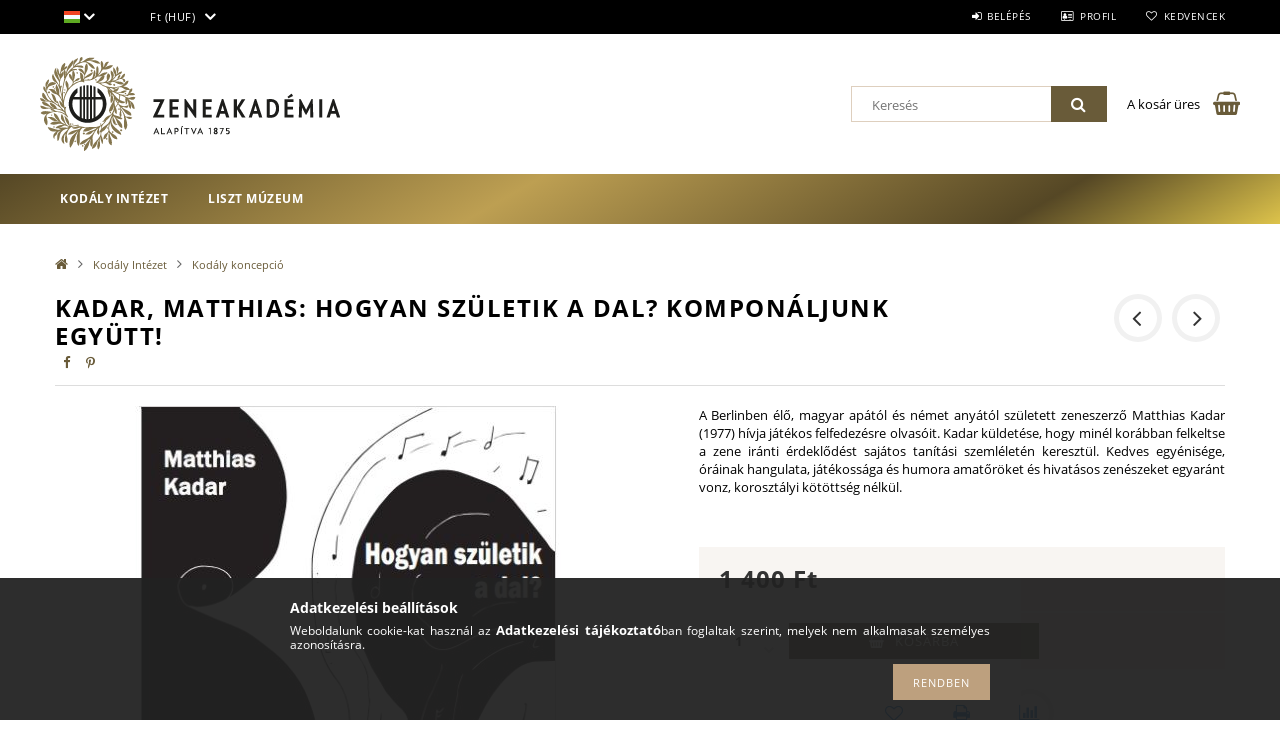

--- FILE ---
content_type: text/html; charset=UTF-8
request_url: https://webshop.zeneakademia.hu/Matthias-Kadar-dalok
body_size: 19671
content:
<!DOCTYPE html>
<html lang="hu">
<head>
    <meta content="width=device-width, initial-scale=1.0" name="viewport">
    <link rel="preload" href="https://webshop.zeneakademia.hu/!common_design/own/fonts/opensans/OpenSans-Bold.woff2" as="font" type="font/woff2" crossorigin>
    <link rel="preload" href="https://webshop.zeneakademia.hu/!common_design/own/fonts/opensans/OpenSans-Regular.woff2" as="font" type="font/woff2" crossorigin>
    <link rel="preload" href="https://webshop.zeneakademia.hu/!common_design/own/fonts/opensans/opensans.400.700.min.css" as="style">
    <link rel="stylesheet" href="https://webshop.zeneakademia.hu/!common_design/own/fonts/opensans/opensans.400.700.min.css" media="print" onload="this.media='all'">
    <noscript>
        <link rel="stylesheet" href="https://webshop.zeneakademia.hu/!common_design/own/fonts/opensans/opensans.400.700.min.css">
    </noscript>
    <meta charset="utf-8">
<meta name="description" content="KADAR, Matthias: Hogyan születik a dal? Komponáljunk együtt!, A Berlinben élő, magyar apától és német anyától született zeneszerző Matthias Kadar (1977) hívja j">
<meta name="robots" content="index, follow">
<meta http-equiv="X-UA-Compatible" content="IE=Edge">
<meta property="og:site_name" content="webshop.zeneakademia.hu" />
<meta property="og:title" content="KADAR, Matthias: Hogyan születik a dal? Komponáljunk együtt!">
<meta property="og:description" content="KADAR, Matthias: Hogyan születik a dal? Komponáljunk együtt!, A Berlinben élő, magyar apától és német anyától született zeneszerző Matthias Kadar (1977) hívja j">
<meta property="og:type" content="product">
<meta property="og:url" content="https://webshop.zeneakademia.hu/Matthias-Kadar-dalok">
<meta property="og:image" content="https://webshop.zeneakademia.hu/img/95692/60580/60580.jpg">
<meta name="mobile-web-app-capable" content="yes">
<meta name="apple-mobile-web-app-capable" content="yes">
<meta name="MobileOptimized" content="320">
<meta name="HandheldFriendly" content="true">

<title>KADAR, Matthias: Hogyan születik a dal? Komponáljunk együtt!</title>


<script>
var service_type="shop";
var shop_url_main="https://webshop.zeneakademia.hu";
var actual_lang="hu";
var money_len="0";
var money_thousend=" ";
var money_dec=",";
var shop_id=95692;
var unas_design_url="https:"+"/"+"/"+"webshop.zeneakademia.hu"+"/"+"!common_design"+"/"+"base"+"/"+"001502"+"/";
var unas_design_code='001502';
var unas_base_design_code='1500';
var unas_design_ver=3;
var unas_design_subver=4;
var unas_shop_url='https://webshop.zeneakademia.hu';
var responsive="yes";
var price_nullcut_disable=1;
var config_plus=new Array();
config_plus['cart_redirect']=1;
config_plus['money_type']='Ft';
config_plus['money_type_display']='Ft';
var lang_text=new Array();

var UNAS = UNAS || {};
UNAS.shop={"base_url":'https://webshop.zeneakademia.hu',"domain":'webshop.zeneakademia.hu',"username":'zeneakademia.unas.hu',"id":95692,"lang":'hu',"currency_type":'Ft',"currency_code":'HUF',"currency_rate":'1',"currency_length":0,"base_currency_length":0,"canonical_url":'https://webshop.zeneakademia.hu/Matthias-Kadar-dalok'};
UNAS.design={"code":'001502',"page":'artdet'};
UNAS.api_auth="bcbc486b4983fd6eeacf233d0afecf62";
UNAS.customer={"email":'',"id":0,"group_id":0,"without_registration":0};
UNAS.shop["category_id"]="128287";
UNAS.shop["sku"]="60580";
UNAS.shop["product_id"]="359545077";
UNAS.shop["only_private_customer_can_purchase"] = false;
 

UNAS.text = {
    "button_overlay_close": `Bezár`,
    "popup_window": `Felugró ablak`,
    "list": `lista`,
    "updating_in_progress": `frissítés folyamatban`,
    "updated": `frissítve`,
    "is_opened": `megnyitva`,
    "is_closed": `bezárva`,
    "deleted": `törölve`,
    "consent_granted": `hozzájárulás megadva`,
    "consent_rejected": `hozzájárulás elutasítva`,
    "field_is_incorrect": `mező hibás`,
    "error_title": `Hiba!`,
    "product_variants": `termék változatok`,
    "product_added_to_cart": `A termék a kosárba került`,
    "product_added_to_cart_with_qty_problem": `A termékből csak [qty_added_to_cart] [qty_unit] került kosárba`,
    "product_removed_from_cart": `A termék törölve a kosárból`,
    "reg_title_name": `Név`,
    "reg_title_company_name": `Cégnév`,
    "number_of_items_in_cart": `Kosárban lévő tételek száma`,
    "cart_is_empty": `A kosár üres`,
    "cart_updated": `A kosár frissült`
};


UNAS.text["delete_from_compare"]= `Törlés összehasonlításból`;
UNAS.text["comparison"]= `Összehasonlítás`;

UNAS.text["delete_from_favourites"]= `Törlés a kedvencek közül`;
UNAS.text["add_to_favourites"]= `Kedvencekhez`;






window.lazySizesConfig=window.lazySizesConfig || {};
window.lazySizesConfig.loadMode=1;
window.lazySizesConfig.loadHidden=false;

window.dataLayer = window.dataLayer || [];
function gtag(){dataLayer.push(arguments)};
gtag('js', new Date());
</script>

<script src="https://webshop.zeneakademia.hu/!common_packages/jquery/jquery-3.2.1.js?mod_time=1683104288"></script>
<script src="https://webshop.zeneakademia.hu/!common_packages/jquery/plugins/migrate/migrate.js?mod_time=1683104288"></script>
<script src="https://webshop.zeneakademia.hu/!common_packages/jquery/plugins/tippy/popper-2.4.4.min.js?mod_time=1683104288"></script>
<script src="https://webshop.zeneakademia.hu/!common_packages/jquery/plugins/tippy/tippy-bundle.umd.min.js?mod_time=1683104288"></script>
<script src="https://webshop.zeneakademia.hu/!common_packages/jquery/plugins/autocomplete/autocomplete.js?mod_time=1751452520"></script>
<script src="https://webshop.zeneakademia.hu/!common_packages/jquery/plugins/cookie/cookie.js?mod_time=1683104288"></script>
<script src="https://webshop.zeneakademia.hu/!common_packages/jquery/plugins/tools/tools-1.2.7.js?mod_time=1683104288"></script>
<script src="https://webshop.zeneakademia.hu/!common_packages/jquery/plugins/lazysizes/lazysizes.min.js?mod_time=1683104288"></script>
<script src="https://webshop.zeneakademia.hu/!common_packages/jquery/own/shop_common/exploded/common.js?mod_time=1764831093"></script>
<script src="https://webshop.zeneakademia.hu/!common_packages/jquery/own/shop_common/exploded/common_overlay.js?mod_time=1754986322"></script>
<script src="https://webshop.zeneakademia.hu/!common_packages/jquery/own/shop_common/exploded/common_shop_popup.js?mod_time=1754991412"></script>
<script src="https://webshop.zeneakademia.hu/!common_packages/jquery/own/shop_common/exploded/common_start_checkout.js?mod_time=1752056294"></script>
<script src="https://webshop.zeneakademia.hu/!common_packages/jquery/own/shop_common/exploded/design_1500.js?mod_time=1725525511"></script>
<script src="https://webshop.zeneakademia.hu/!common_packages/jquery/own/shop_common/exploded/function_change_address_on_order_methods.js?mod_time=1752056294"></script>
<script src="https://webshop.zeneakademia.hu/!common_packages/jquery/own/shop_common/exploded/function_check_password.js?mod_time=1751452520"></script>
<script src="https://webshop.zeneakademia.hu/!common_packages/jquery/own/shop_common/exploded/function_check_zip.js?mod_time=1767692285"></script>
<script src="https://webshop.zeneakademia.hu/!common_packages/jquery/own/shop_common/exploded/function_compare.js?mod_time=1751452520"></script>
<script src="https://webshop.zeneakademia.hu/!common_packages/jquery/own/shop_common/exploded/function_customer_addresses.js?mod_time=1725525511"></script>
<script src="https://webshop.zeneakademia.hu/!common_packages/jquery/own/shop_common/exploded/function_delivery_point_select.js?mod_time=1751452520"></script>
<script src="https://webshop.zeneakademia.hu/!common_packages/jquery/own/shop_common/exploded/function_favourites.js?mod_time=1725525511"></script>
<script src="https://webshop.zeneakademia.hu/!common_packages/jquery/own/shop_common/exploded/function_infinite_scroll.js?mod_time=1758625002"></script>
<script src="https://webshop.zeneakademia.hu/!common_packages/jquery/own/shop_common/exploded/function_language_and_currency_change.js?mod_time=1751452520"></script>
<script src="https://webshop.zeneakademia.hu/!common_packages/jquery/own/shop_common/exploded/function_param_filter.js?mod_time=1764233415"></script>
<script src="https://webshop.zeneakademia.hu/!common_packages/jquery/own/shop_common/exploded/function_postsale.js?mod_time=1751452520"></script>
<script src="https://webshop.zeneakademia.hu/!common_packages/jquery/own/shop_common/exploded/function_product_print.js?mod_time=1725525511"></script>
<script src="https://webshop.zeneakademia.hu/!common_packages/jquery/own/shop_common/exploded/function_product_subscription.js?mod_time=1751452520"></script>
<script src="https://webshop.zeneakademia.hu/!common_packages/jquery/own/shop_common/exploded/function_recommend.js?mod_time=1751452520"></script>
<script src="https://webshop.zeneakademia.hu/!common_packages/jquery/own/shop_common/exploded/function_saved_cards.js?mod_time=1751452520"></script>
<script src="https://webshop.zeneakademia.hu/!common_packages/jquery/own/shop_common/exploded/function_saved_filter_delete.js?mod_time=1751452520"></script>
<script src="https://webshop.zeneakademia.hu/!common_packages/jquery/own/shop_common/exploded/function_search_smart_placeholder.js?mod_time=1751452520"></script>
<script src="https://webshop.zeneakademia.hu/!common_packages/jquery/own/shop_common/exploded/function_vote.js?mod_time=1725525511"></script>
<script src="https://webshop.zeneakademia.hu/!common_packages/jquery/own/shop_common/exploded/page_cart.js?mod_time=1767791927"></script>
<script src="https://webshop.zeneakademia.hu/!common_packages/jquery/own/shop_common/exploded/page_customer_addresses.js?mod_time=1768291153"></script>
<script src="https://webshop.zeneakademia.hu/!common_packages/jquery/own/shop_common/exploded/page_order_checkout.js?mod_time=1725525511"></script>
<script src="https://webshop.zeneakademia.hu/!common_packages/jquery/own/shop_common/exploded/page_order_details.js?mod_time=1725525511"></script>
<script src="https://webshop.zeneakademia.hu/!common_packages/jquery/own/shop_common/exploded/page_order_methods.js?mod_time=1760086915"></script>
<script src="https://webshop.zeneakademia.hu/!common_packages/jquery/own/shop_common/exploded/page_order_return.js?mod_time=1725525511"></script>
<script src="https://webshop.zeneakademia.hu/!common_packages/jquery/own/shop_common/exploded/page_order_send.js?mod_time=1725525511"></script>
<script src="https://webshop.zeneakademia.hu/!common_packages/jquery/own/shop_common/exploded/page_order_subscriptions.js?mod_time=1751452520"></script>
<script src="https://webshop.zeneakademia.hu/!common_packages/jquery/own/shop_common/exploded/page_order_verification.js?mod_time=1752056294"></script>
<script src="https://webshop.zeneakademia.hu/!common_packages/jquery/own/shop_common/exploded/page_product_details.js?mod_time=1751452520"></script>
<script src="https://webshop.zeneakademia.hu/!common_packages/jquery/own/shop_common/exploded/page_product_list.js?mod_time=1725525511"></script>
<script src="https://webshop.zeneakademia.hu/!common_packages/jquery/own/shop_common/exploded/page_product_reviews.js?mod_time=1751452520"></script>
<script src="https://webshop.zeneakademia.hu/!common_packages/jquery/own/shop_common/exploded/page_reg.js?mod_time=1756187462"></script>
<script src="https://webshop.zeneakademia.hu/!common_packages/jquery/plugins/hoverintent/hoverintent.js?mod_time=1683104288"></script>
<script src="https://webshop.zeneakademia.hu/!common_packages/jquery/own/shop_tooltip/shop_tooltip.js?mod_time=1753441723"></script>
<script src="https://webshop.zeneakademia.hu/!common_packages/jquery/plugins/responsive_menu/responsive_menu-unas.js?mod_time=1683104288"></script>
<script src="https://webshop.zeneakademia.hu/!common_packages/jquery/plugins/slick/slick.js?mod_time=1683104288"></script>
<script src="https://webshop.zeneakademia.hu/!common_packages/jquery/plugins/perfectscrollbar/perfect-scrollbar.jquery.min.js?mod_time=1683104288"></script>
<script src="https://webshop.zeneakademia.hu/!common_packages/jquery/plugins/photoswipe/photoswipe.min.js?mod_time=1683104288"></script>
<script src="https://webshop.zeneakademia.hu/!common_packages/jquery/plugins/photoswipe/photoswipe-ui-default.min.js?mod_time=1683104288"></script>

<link href="https://webshop.zeneakademia.hu/!common_packages/jquery/plugins/autocomplete/autocomplete.css?mod_time=1683104288" rel="stylesheet" type="text/css">
<link href="https://webshop.zeneakademia.hu/!common_design/base/001500/css/common.css?mod_time=1763385135" rel="stylesheet" type="text/css">
<link href="https://webshop.zeneakademia.hu/!common_design/base/001500/css/page_artdet_1.css?mod_time=1724313744" rel="stylesheet" type="text/css">
<link href="https://webshop.zeneakademia.hu/!common_design/base/001502/css/custom.css?mod_time=1751873334" rel="stylesheet" type="text/css">
<link href="https://webshop.zeneakademia.hu/!common_design/custom/zeneakademia.unas.hu/element/own.css?mod_time=1634320615" rel="stylesheet" type="text/css">

<link href="https://webshop.zeneakademia.hu/Matthias-Kadar-dalok" rel="canonical">
<link href="https://webshop.zeneakademia.hu/shop_ordered/95692/design_pic/favicon.ico" rel="shortcut icon">
<script>
        gtag('consent', 'default', {
           'ad_storage': 'granted',
           'ad_user_data': 'granted',
           'ad_personalization': 'granted',
           'analytics_storage': 'granted',
           'functionality_storage': 'granted',
           'personalization_storage': 'granted',
           'security_storage': 'granted'
        });

    
        gtag('consent', 'update', {
           'ad_storage': 'granted',
           'ad_user_data': 'granted',
           'ad_personalization': 'granted',
           'analytics_storage': 'granted',
           'functionality_storage': 'granted',
           'personalization_storage': 'granted',
           'security_storage': 'granted'
        });

        </script>
    
    
    
    



    
        <style>
        
            
                .header_logo_img-container img {
                    position: absolute;
                    left: 0;
                    right: 0;
                    bottom: 0;
                    top: 0;
                }
                .header_logo_1_img-wrapper {
                    padding-top: calc(100 / 300 * 100%);
                    position: relative;
                }
                .header_logo_img-wrap-1 {
                    max-width: 100%;
                    width: 300px;
                    margin: 0 auto;
                }
                
                    @media (max-width: 1023.8px) {
                        .header_logo_1_img-wrapper {
                            padding-top: calc(100 / 300 * 100%);
                        }
                        .header_logo_img-wrap-1 {
                            width: 300px;
                        }
                    }
                
                
                    @media (max-width: 767.8px){
                        .header_logo_1_img-wrapper {
                            padding-top: calc(100 / 300 * 100%);
                        }
                        .header_logo_img-wrap-1 {
                            width: 300px;
                        }
                    }
                
                
                    @media (max-width: 479.8px){
                        .header_logo_1_img-wrapper {
                            padding-top: calc(100 / 300 * 100%);
                        }
                        .header_logo_img-wrap-1 {
                            width: 300px;
                        }
                    }
                
            
        
    </style>
    

    


</head>

<body class='design_ver3 design_subver1 design_subver2 design_subver3 design_subver4' id="ud_shop_artdet">
    <div id="fb-root"></div>
    <script>
        window.fbAsyncInit = function() {
            FB.init({
                xfbml            : true,
                version          : 'v22.0'
            });
        };
    </script>
    <script async defer crossorigin="anonymous" src="https://connect.facebook.net/hu_HU/sdk.js"></script>
    <div id="image_to_cart" style="display:none; position:absolute; z-index:100000;"></div>
<div class="overlay_common overlay_warning" id="overlay_cart_add"></div>
<script>$(document).ready(function(){ overlay_init("cart_add",{"onBeforeLoad":false}); });</script>
<div id="overlay_login_outer"></div>	
	<script>
	$(document).ready(function(){
	    var login_redir_init="";

		$("#overlay_login_outer").overlay({
			onBeforeLoad: function() {
                var login_redir_temp=login_redir_init;
                if (login_redir_act!="") {
                    login_redir_temp=login_redir_act;
                    login_redir_act="";
                }

									$.ajax({
						type: "GET",
						async: true,
						url: "https://webshop.zeneakademia.hu/shop_ajax/ajax_popup_login.php",
						data: {
							shop_id:"95692",
							lang_master:"hu",
                            login_redir:login_redir_temp,
							explicit:"ok",
							get_ajax:"1"
						},
						success: function(data){
							$("#overlay_login_outer").html(data);
							if (unas_design_ver >= 5) $("#overlay_login_outer").modal('show');
							$('#overlay_login1 input[name=shop_pass_login]').keypress(function(e) {
								var code = e.keyCode ? e.keyCode : e.which;
								if(code.toString() == 13) {		
									document.form_login_overlay.submit();		
								}	
							});	
						}
					});
								},
			top: 50,
			mask: {
	color: "#000000",
	loadSpeed: 200,
	maskId: "exposeMaskOverlay",
	opacity: 0.7
},
			closeOnClick: (config_plus['overlay_close_on_click_forced'] === 1),
			onClose: function(event, overlayIndex) {
				$("#login_redir").val("");
			},
			load: false
		});
		
			});
	function overlay_login() {
		$(document).ready(function(){
			$("#overlay_login_outer").overlay().load();
		});
	}
	function overlay_login_remind() {
        if (unas_design_ver >= 5) {
            $("#overlay_remind").overlay().load();
        } else {
            $(document).ready(function () {
                $("#overlay_login_outer").overlay().close();
                setTimeout('$("#overlay_remind").overlay().load();', 250);
            });
        }
	}

    var login_redir_act="";
    function overlay_login_redir(redir) {
        login_redir_act=redir;
        $("#overlay_login_outer").overlay().load();
    }
	</script>  
	<div class="overlay_common overlay_info" id="overlay_remind"></div>
<script>$(document).ready(function(){ overlay_init("remind",[]); });</script>

	<script>
    	function overlay_login_error_remind() {
		$(document).ready(function(){
			load_login=0;
			$("#overlay_error").overlay().close();
			setTimeout('$("#overlay_remind").overlay().load();', 250);	
		});
	}
	</script>  
	<div class="overlay_common overlay_info" id="overlay_newsletter"></div>
<script>$(document).ready(function(){ overlay_init("newsletter",[]); });</script>

<script>
function overlay_newsletter() {
    $(document).ready(function(){
        $("#overlay_newsletter").overlay().load();
    });
}
</script>
<div class="overlay_common overlay_error" id="overlay_script"></div>
<script>$(document).ready(function(){ overlay_init("script",[]); });</script>
    <script>
    $(document).ready(function() {
        $.ajax({
            type: "GET",
            url: "https://webshop.zeneakademia.hu/shop_ajax/ajax_stat.php",
            data: {master_shop_id:"95692",get_ajax:"1"}
        });
    });
    </script>
    
<div id="responsive_cat_menu"><div id="responsive_cat_menu_content"><script>var responsive_menu='$(\'#responsive_cat_menu ul\').responsive_menu({ajax_type: "GET",ajax_param_str: "cat_key|aktcat",ajax_url: "https://webshop.zeneakademia.hu/shop_ajax/ajax_box_cat.php",ajax_data: "master_shop_id=95692&lang_master=hu&get_ajax=1&type=responsive_call&box_var_name=shop_cat&box_var_already=no&box_var_responsive=yes&box_var_section=content&box_var_highlight=yes&box_var_type=normal&box_var_multilevel_id=responsive_cat_menu",menu_id: "responsive_cat_menu"});'; </script><div class="responsive_menu"><div class="responsive_menu_nav"><div class="responsive_menu_navtop"><div class="responsive_menu_back "></div><div class="responsive_menu_title ">&nbsp;</div><div class="responsive_menu_close "></div></div><div class="responsive_menu_navbottom"></div></div><div class="responsive_menu_content"><ul style="display:none;"><li class="active_menu"><div class="next_level_arrow"></div><span class="ajax_param">720525|128287</span><a href="https://webshop.zeneakademia.hu/sct/720525/Kodaly-Intezet" class="text_small has_child resp_clickable" onclick="return false;">Kodály Intézet</a></li><li><span class="ajax_param">798118|128287</span><a href="https://webshop.zeneakademia.hu/spl/798118/Liszt-Muzeum" class="text_small resp_clickable" onclick="return false;">Liszt Múzeum </a></li></ul></div></div></div></div>

<div id="container">
	

    <div id="header">
    	<div id="header_top">
        	<div id="header_top_wrap" class="row">
                <div id="money_lang" class="col-sm-4">                  
                    <div id="lang">
<div id='box_lang_content' class='box_content'>
    
    <div class='box_lang_type_flag current_flag'>
    	<img src="https://webshop.zeneakademia.hu/!common_design/own/image/icon/flag/svg/hu.svg" alt="Magyar" title="Magyar"  width="16"  height="12"   style="width: 16px;"  />
    </div>
    <div class='box_lang_type_flag flag_list'>
        <a id="box_lang_hu" data-lang="hu" href="#" data-uri="/Matthias-Kadar-dalok" onclick="location.href='https://webshop.zeneakademia.hu'+$(this).data('uri')" class="text_small box_lang_a_select" title="Magyar" rel="nofollow"><img src="https://webshop.zeneakademia.hu/!common_design/own/image/icon/flag/svg/hu.svg" alt="Magyar" title="Magyar"  width="16"  height="12"   style="width: 16px;" class="box_lang_flag_select" /></a><a id="box_lang_en" data-lang="en" href="#" data-uri="/en/Matthias-Kadar-dalok" onclick="location.href='https://webshop.zeneakademia.hu'+$(this).data('uri')" class="text_small" title="English" rel="nofollow"><img src="https://webshop.zeneakademia.hu/!common_design/own/image/icon/flag/svg/en.svg" alt="English" title="English"  width="16"  height="12"   style="width: 16px;" class="box_lang_flag" /></a>
    </div>
    <script>
		$('.current_flag').click( function(e) {
				$(this).toggleClass('grey');
				$('.flag_list').slideToggle(400);
				e.stopPropagation();
		});
		$('html').click(function() {
			if($('.flag_list').is(':visible')) {
				$('.flag_list').slideUp(400);
			}
			if($('.current_flag').hasClass('grey')) {
				$('.current_flag').removeClass('grey');
			}
		});
	</script>
    
</div>

</div>
                    <div id="money"><div id='box_money_content' class='box_content'>
    <form name="form_moneychange" action="https://webshop.zeneakademia.hu/shop_moneychange.php" method="post">
        <input name="file_back" type="hidden" value="/Matthias-Kadar-dalok">
        <span class="text_select"><select name="session_money_select" id="session_money_select" onchange="document.form_moneychange.submit();" class="text_normal"><option value="-1" selected="selected">Ft (HUF)</option><option value="0" >EUR - €</option></select></span>
    </form>
</div></div>
                    <div class="clear_fix"></div>
                </div>
                <div class="col-sm-2"></div>
                <div id="header_menu" class="col-sm-6">
                	<ul class="list-inline">
	                    <li class="list-inline-item login">
    
        
            
                <script>
                    function overlay_login() {
                        $(document).ready(function(){
                            $("#overlay_login_outer").overlay().load();
                        });
                    }
                </script>
                <a href="javascript:overlay_login();" class="menu_login">Belépés</a>
            

            
        

        

        

        

    
</li>
        	            <li class="list-inline-item profil"><a href="https://webshop.zeneakademia.hu/shop_order_track.php">Profil</a></li>
                        <li class="list-inline-item fav"><a href="https://webshop.zeneakademia.hu/shop_order_track.php?tab=favourites">Kedvencek</a></li>
                        <li class="list-inline-item saved_filters"></li>
                        <li class="list-inline-item compare"></li>
                    </ul>
                </div>
                <div class="clear_fix"></div>
        	</div>
        </div>
        
    	<div id="header_content">
        	<div id="header_content_wrap">
                <div id="logo">



    

    
        <div id="header_logo_img" class="js-element header_logo_img-container" data-element-name="header_logo">
            
                
                    <div class="header_logo_img-wrap header_logo_img-wrap-1">
                        <div class="header_logo_1_img-wrapper">
                            <a href="https://webshop.zeneakademia.hu/">
                            <picture>
                                
                                <source media="(max-width: 479.8px)" srcset="https://webshop.zeneakademia.hu/!common_design/custom/zeneakademia.unas.hu/element/layout_hu_header_logo-300x100_1_small.png?time=1638814559, https://webshop.zeneakademia.hu/!common_design/custom/zeneakademia.unas.hu/element/layout_hu_header_logo-300x100_1_small_retina.png?time=1638814559 2x">
                                <source media="(max-width: 767.8px)" srcset="https://webshop.zeneakademia.hu/!common_design/custom/zeneakademia.unas.hu/element/layout_hu_header_logo-300x100_1_medium.png?time=1638814559, https://webshop.zeneakademia.hu/!common_design/custom/zeneakademia.unas.hu/element/layout_hu_header_logo-300x100_1_medium_retina.png?time=1638814559 2x">
                                <source media="(max-width: 1023.8px)" srcset="https://webshop.zeneakademia.hu/!common_design/custom/zeneakademia.unas.hu/element/layout_hu_header_logo-300x100_1_large.png?time=1638814559, https://webshop.zeneakademia.hu/!common_design/custom/zeneakademia.unas.hu/element/layout_hu_header_logo-300x100_1_large_retina.png?time=1638814559 2x">
                                <img fetchpriority="high" width="300" height="100"
                                     src="https://webshop.zeneakademia.hu/!common_design/custom/zeneakademia.unas.hu/element/layout_hu_header_logo-300x100_1_default.png?time=1638814559" alt="Nyitólap"
                                     
                                     srcset="https://webshop.zeneakademia.hu/!common_design/custom/zeneakademia.unas.hu/element/layout_hu_header_logo-300x100_1_default_retina.png?time=1638814559 2x"
                                     
                                >
                            </picture>
                            </a>
                        </div>
                    </div>
                
                
            
        </div>
    

</div>
                <div id="header_banner">


</div>
                <div id="header_content_right">
	                <div id="search"><div id="box_search_content" class="box_content browser-is-chrome">
    <form name="form_include_search" id="form_include_search" action="https://webshop.zeneakademia.hu/shop_search.php" method="get">
        <div class="box_search_field">
            <input data-stay-visible-breakpoint="1000" name="search" id="box_search_input" type="text" pattern=".{3,100}"
                   maxlength="100" class="text_small ac_input js-search-input" title="Hosszabb kereső kifejezést írjon be!"
                   placeholder="Keresés" autocomplete="off"
                   required
            >
        </div>
        <button class="box_search_button fa fa-search" type="submit" title="Keresés"></button>
    </form>
</div>
<script>
/* CHECK SEARCH INPUT CONTENT  */
function checkForInput(element) {
    let thisEl = $(element);
    let tmpval = thisEl.val();
    thisEl.toggleClass('not-empty', tmpval.length >= 1);
    thisEl.toggleClass('search-enable', tmpval.length >= 3);
}
/* CHECK SEARCH INPUT CONTENT  */
$('#box_search_input').on('blur change keyup', function() {
    checkForInput(this);
});
</script>
<script>
    $(document).ready(function(){
        $(document).on('smartSearchInputLoseFocus', function(){
            if ($('.js-search-smart-autocomplete').length>0) {
                setTimeout(function () {
                    let height = $(window).height() - ($('.js-search-smart-autocomplete').offset().top - $(window).scrollTop()) - 20;
                    $('.search-smart-autocomplete').css('max-height', height + 'px');
                }, 300);
            }
        });
    });
</script></div>
                    <div id="cart"><div id='box_cart_content' class='box_content'>




<div id="box_cart_content_full">
    <div class='box_cart_item'>
        <a href="https://webshop.zeneakademia.hu/shop_cart.php">
    
                
    
                
                    <span class='box_cart_empty'>A kosár üres</span>
                    
                
    
        </a>
    </div>
    
    	
    
</div>


<div class="box_cart_itemlist">
    
    <div class="box_cart_itemlist_list">
        
    </div>
    
    
    <div class="box_cart_sum_row">
        
            <div class='box_cart_price_label'>Összesen:</div>
        
        
            <div class='box_cart_price'><span class='text_color_fault'>0 Ft</span></div>
        
        <div class='clear_fix'></div>
	</div>

    
    <div class='box_cart_button'><input name="Button" type="button" value="Megrendelés" onclick="location.href='https://webshop.zeneakademia.hu/shop_cart.php'"></div>
    
    
</div>



</div>


    <script>
        $("#box_cart_content_full").click(function() {
            document.location.href="https://webshop.zeneakademia.hu/shop_cart.php";
        });
		$(document).ready (function() {
			$('#cart').hoverIntent({
                over: function () {
                    $(this).find('.box_cart_itemlist').stop(true).slideDown(400, function () {
                        $('.box_cart_itemlist_list').perfectScrollbar();
                    });
                },
                out: function () {
                    $(this).find('.box_cart_itemlist').slideUp(400);
                },
                interval: 100,
                sensitivity: 6,
                timeout: 1000
            });
		});
    </script>
</div>
                </div>
                <div class="clear_fix"></div>
        	</div>
        </div>	
        
        <div id="header_bottom">
        	<div id="header_bottom_wrap">
            	<ul id="mainmenu">
                	
<li data-id="720525">
    <a href="https://webshop.zeneakademia.hu/sct/720525/Kodaly-Intezet">Kodály Intézet</a>

    
	<div class="catmenu_lvl2_outer">
        <ul class="catmenu_lvl2 ">
        	
	
	<li data-id="300701">
    	<a href="https://webshop.zeneakademia.hu/sct/300701/Karvezetoknek">Karvezetőknek</a>
		


<ul class="catmenu_lvl3"> 
	
	<li data-id="242296">
    	<a href="https://webshop.zeneakademia.hu/spl/242296/Magyar-nyelvu-kiadvanyok">Magyar nyelvű kiadványok</a>
	</li>
	
	<li data-id="822641">
    	<a href="https://webshop.zeneakademia.hu/spl/822641/Angol-nyelvu-kiadvanyok">Angol nyelvű kiadványok</a>
	</li>
	
    

</ul>

	</li>
	
	<li data-id="672755">
    	<a href="https://webshop.zeneakademia.hu/sct/672755/Kodaly-eletmuve">Kodály életműve</a>
		


<ul class="catmenu_lvl3"> 
	
	<li data-id="770654">
    	<a href="https://webshop.zeneakademia.hu/spl/770654/Magyar-nyelvu-kiadvanyok">Magyar nyelvű kiadványok</a>
	</li>
	
	<li data-id="620364">
    	<a href="https://webshop.zeneakademia.hu/spl/620364/Angol-nyelvu-kiadvanyok">Angol nyelvű kiadványok</a>
	</li>
	
    

</ul>

	</li>
	
	<li data-id="128287">
    	<a href="https://webshop.zeneakademia.hu/sct/128287/Kodaly-koncepcio">Kodály koncepció</a>
		


<ul class="catmenu_lvl3"> 
	
	<li data-id="584381">
    	<a href="https://webshop.zeneakademia.hu/spl/584381/Magyar-nyelvu-kiadvanyok">Magyar nyelvű kiadványok</a>
	</li>
	
	<li data-id="396285">
    	<a href="https://webshop.zeneakademia.hu/spl/396285/Angol-nyelvu-kiadvanyok">Angol nyelvű kiadványok</a>
	</li>
	
    

</ul>

	</li>
	
	<li data-id="623996">
    	<a href="https://webshop.zeneakademia.hu/sct/623996/Modszertani-kiadvanyok">Módszertani kiadványok</a>
		


<ul class="catmenu_lvl3"> 
	
	<li data-id="334681">
    	<a href="https://webshop.zeneakademia.hu/spl/334681/Magyar-nyelvu-kiadvanyok">Magyar nyelvű kiadványok</a>
	</li>
	
	<li data-id="820272">
    	<a href="https://webshop.zeneakademia.hu/spl/820272/Angol-nyelvu-kiadvanyok">Angol nyelvű kiadványok</a>
	</li>
	
    

</ul>

	</li>
	
	<li data-id="529527">
    	<a href="https://webshop.zeneakademia.hu/spl/529527/Kottak">Kották</a>
		
	</li>
	
	<li data-id="405185">
    	<a href="https://webshop.zeneakademia.hu/sct/405185/Kisgyermekkori-zenei-neveles">Kisgyermekkori zenei nevelés</a>
		


<ul class="catmenu_lvl3"> 
	
	<li data-id="746802">
    	<a href="https://webshop.zeneakademia.hu/spl/746802/Magyar-nyelvu-kiadvanyok">Magyar nyelvű kiadványok</a>
	</li>
	
    

</ul>

	</li>
	
	<li data-id="317505">
    	<a href="https://webshop.zeneakademia.hu/sct/317505/A-hangszerjatek-pedagogiaja">A hangszerjáték pedagógiája</a>
		


<ul class="catmenu_lvl3"> 
	
	<li data-id="942941">
    	<a href="https://webshop.zeneakademia.hu/spl/942941/Magyar-nyelvu-DVD-k">Magyar nyelvű DVD-k</a>
	</li>
	
	<li data-id="690852">
    	<a href="https://webshop.zeneakademia.hu/spl/690852/Angol-nyelvu-DVD-k">Angol nyelvű DVD-k</a>
	</li>
	
    

</ul>

	</li>
	
	<li data-id="563680">
    	<a href="https://webshop.zeneakademia.hu/sct/563680/Egyeb-kiadvanyok">Egyéb kiadványok</a>
		


<ul class="catmenu_lvl3"> 
	
	<li data-id="154136">
    	<a href="https://webshop.zeneakademia.hu/spl/154136/Magyar-nyelvu-kiadvanyok">Magyar nyelvű kiadványok</a>
	</li>
	
	<li data-id="559795">
    	<a href="https://webshop.zeneakademia.hu/spl/559795/Angol-nyelvu-kiadvanyok">Angol nyelvű kiadványok</a>
	</li>
	
    

</ul>

	</li>
	
	<li data-id="804745">
    	<a href="https://webshop.zeneakademia.hu/sct/804745/Zeneelmelet">Zeneelmélet</a>
		


<ul class="catmenu_lvl3"> 
	
	<li data-id="163651">
    	<a href="https://webshop.zeneakademia.hu/spl/163651/Magyar-nyelvu-kiadvanyok">Magyar nyelvű kiadványok</a>
	</li>
	
	<li data-id="429727">
    	<a href="https://webshop.zeneakademia.hu/spl/429727/Angol-nyelvu-kiadvanyok">Angol nyelvű kiadványok</a>
	</li>
	
    

</ul>

	</li>
	

        </ul>
        
	</div>
    
</li>

<li data-id="798118">
    <a href="https://webshop.zeneakademia.hu/spl/798118/Liszt-Muzeum">Liszt Múzeum </a>

    
</li>

                	
                </ul>
                <div class="clear_fix"></div>
                <div id="mobile_mainmenu">
                	<div class="mobile_mainmenu_icon" id="mobile_cat_icon"></div>
                    <div class="mobile_mainmenu_icon" id="mobile_filter_icon"></div>
                    <div class="mobile_mainmenu_icon" id="mobile_search_icon"></div>
                    <div class="mobile_mainmenu_icon" id="mobile_cart_icon"><div id="box_cart_content2">





<div class="box_cart_itemlist">
    
    
    <div class="box_cart_sum_row">
        
        
            <div class='box_cart_price'><span class='text_color_fault'>0 Ft</span></div>
        
        <div class='clear_fix'></div>
	</div>

    
    
</div>


	<div class='box_cart_item'>
        <a href='https://webshop.zeneakademia.hu/shop_cart.php'>
                

                
                    
                    
                        
                        0
                    
                
        </a>
    </div>
    
    	
    





    <script>
        $("#mobile_cart_icon").click(function() {
            document.location.href="https://webshop.zeneakademia.hu/shop_cart.php";
        });
		$(document).ready (function() {
			$('#cart').hoverIntent({
                over: function () {
                    $(this).find('.box_cart_itemlist').stop(true).slideDown(400, function () {
                        $('.box_cart_itemlist_list').perfectScrollbar();
                    });
                },
                out: function () {
                    $(this).find('.box_cart_itemlist').slideUp(400);
                },
                interval: 100,
                sensitivity: 6,
                timeout: 1000
            });
		});
    </script>
</div></div>
                </div>
        	</div>
        </div>
        
    </div>

    <div id="content">
        <div id="content_wrap_nobox" class="col-sm-12">    
            <div id="body">
                <div id='breadcrumb'><a href="https://webshop.zeneakademia.hu/sct/0/" class="text_small breadcrumb_item breadcrumb_main">Főkategória</a><span class='breadcrumb_sep'> &gt;</span><a href="https://webshop.zeneakademia.hu/sct/720525/Kodaly-Intezet" class="text_small breadcrumb_item">Kodály Intézet</a><span class='breadcrumb_sep'> &gt;</span><a href="https://webshop.zeneakademia.hu/sct/128287/Kodaly-koncepcio" class="text_small breadcrumb_item">Kodály koncepció</a></div>
                <div id="body_title"></div>	
                <div class="clear_fix"></div>                   
                <div id="body_container"><div id='page_content_outer'>























<script>
            var $activeProductImg = '.page_artdet_1_pic .slider-for .slick-slide img';
        var $productImgContainer = '.page_artdet_1_pic .slider-for';
        var $slickContainerThumbs = '.page_artdet_1_pic .slider-nav';
        var $clickElementToInitPs = '.slick-slide';
    
        var initPhotoSwipeFromDOM = function() {
			
            var $pswp = $('.pswp')[0];
            var $psDatas = $('.photoSwipeDatas');
            var image = [];

            $psDatas.each( function() {
                var $pics     = $(this),
                        getItems = function() {
                            var items = [];
                            $pics.find('a').each(function() {
                                var $href   = $(this).attr('href'),
                                        $size   = $(this).data('size').split('x'),
                                        $width  = $size[0],
                                        $height = $size[1];

                                var item = {
                                    src : $href,
                                    w   : $width,
                                    h   : $height
                                }

                                items.push(item);
                            });
                            return items;
                        }

                var items = getItems();

                $($productImgContainer).on('click', $clickElementToInitPs, function(event) {
                    event.preventDefault();

                    var $index = $(this).index();
                    var options = {
                        index: $index,
                        history: false,
                        bgOpacity: 0.5,
                        shareEl: false,
                        showHideOpacity: false,
                        getThumbBoundsFn: function(index) {
                            var thumbnail = document.querySelectorAll($activeProductImg)[index];
                            var activeBigPicRatio = items[index].w / items[index].h;
                            var pageYScroll = window.pageYOffset || document.documentElement.scrollTop;
                            var rect = thumbnail.getBoundingClientRect();
                            var offsetY = (rect.height - (rect.height / activeBigPicRatio)) / 2;
                            return {x:rect.left, y:rect.top + pageYScroll + offsetY, w:rect.width};
                        },
                        getDoubleTapZoom: function(isMouseClick, item) {
                            if(isMouseClick) {
                                return 1;
                            } else {
                                return item.initialZoomLevel < 0.7 ? 1 : 1.5;
                            }
                        }
                    }

                    var photoSwipe = new PhotoSwipe($pswp, PhotoSwipeUI_Default, items, options);
                    photoSwipe.init();

                                        var psIndex = photoSwipe.getCurrentIndex();

                    photoSwipe.listen('initialZoomIn', function() {
                        $($productImgContainer).slick("slickSetOption", "asNavFor", "", false);
                    });


                    photoSwipe.listen('initialZoomOut', function() {
                        $($productImgContainer).slick("slickSetOption", "asNavFor", $slickContainerThumbs, false);
                    });

                    photoSwipe.listen('afterChange', function() {
                        psIndex = photoSwipe.getCurrentIndex();

                        $(".slick-slide.slick-current", $slickContainerThumbs).removeClass('slick-current');
                        $(".slick-slide[data-slick-index="+psIndex+"]", $slickContainerThumbs).addClass('slick-current');

                        $($productImgContainer).slick("slickGoTo", psIndex);
                    });
                                    });


            });
        };
</script>

<div id='page_artdet_content' class='page_content'>

    <script>
<!--
var lang_text_warning=`Figyelem!`
var lang_text_required_fields_missing=`Kérjük töltse ki a kötelező mezők mindegyikét!`
function formsubmit_artdet() {
   cart_add("60580","",null,1)
}
$(document).ready(function(){
	select_base_price("60580",1);
	
	
});
// -->
</script>


        <div class='page_artdet_content_inner'>

        <div id="page_artdet_1_head">
            <div class='page_artdet_1_name'>
            <h1>  KADAR, Matthias:  Hogyan születik a dal? Komponáljunk együtt!
</h1>
                                                    <div id="page_artdet_social_icon">
                                                <div class='page_artdet_social_icon_div' id='page_artdet_social_icon_facebook' onclick='window.open("https://www.facebook.com/sharer.php?u=https%3A%2F%2Fwebshop.zeneakademia.hu%2FMatthias-Kadar-dalok")' title='Facebook'></div><div class='page_artdet_social_icon_div' id='page_artdet_social_icon_pinterest' onclick='window.open("http://www.pinterest.com/pin/create/button/?url=https%3A%2F%2Fwebshop.zeneakademia.hu%2FMatthias-Kadar-dalok&media=https%3A%2F%2Fwebshop.zeneakademia.hu%2Fimg%2F95692%2F60580%2F60580.jpg&description=KADAR%2C+Matthias%3A++Hogyan+sz%C3%BCletik+a+dal%3F+Kompon%C3%A1ljunk+egy%C3%BCtt%21")' title='Pinterest'></div><div style='width:5px; height:20px;' class='page_artdet_social_icon_div page_artdet_social_icon_space'><!-- --></div>
                        
                                                <div class="fb-like" data-href="https://webshop.zeneakademia.hu/Matthias-Kadar-dalok" data-width="95" data-layout="button_count" data-action="like" data-size="small" data-share="false" data-lazy="true"></div><style type="text/css">.fb-like.fb_iframe_widget > span { height: 21px !important; }</style>
                                                <div class="clear_fix"></div>
                    </div>
                                <div class='clear_fix'></div>
            </div>
            <div id="page_artdet_properties">
                
                
                
                                <div class='page_artdet_neighbor_prev'>
                    <a class="text_normal page_artdet_prev_icon" title="Előző termék" href="javascript:product_det_prevnext('https://webshop.zeneakademia.hu/Matthias-Kadar-dalok','?cat=128287&sku=60580&action=prev_js')" rel="nofollow"></a>
                </div>
                <div class='page_artdet_neighbor_next'>
                    <a class="text_normal page_artdet_next_icon" title="Következő termék" href="javascript:product_det_prevnext('https://webshop.zeneakademia.hu/Matthias-Kadar-dalok','?cat=128287&sku=60580&action=next_js')" rel="nofollow"></a>
                </div>
                                <div class='clear_fix'></div>
            </div>
            <div class='clear_fix'></div>
        </div>

        <form name="form_temp_artdet">

    	<div class='page_artdet_1_left'>
            <div class='page_artdet_1_pic'>
                                    <div class="slider-for">
                        <div>
                            <picture>
                                                                <source width="382" height="382"
                                        srcset="https://webshop.zeneakademia.hu/img/95692/60580/382x382,r/60580.jpg?time=1670924284 1x,https://webshop.zeneakademia.hu/img/95692/60580/764x764,r/60580.jpg?time=1670924284 2x"
                                        media="(max-width: 412px)"
                                >
                                                                <img width="585" height="585"
                                     fetchpriority="high" id="main_image" alt="KADAR, Matthias:  Hogyan születik a dal? Komponáljunk együtt!" title="KADAR, Matthias:  Hogyan születik a dal? Komponáljunk együtt!" src="https://webshop.zeneakademia.hu/img/95692/60580/585x585,r/60580.jpg?time=1670924284"
                                                                          style="width:585px;"
                                >
                            </picture>
                        </div>
                                                <div>
                            <picture>
                                                                <source data-srcset="https://webshop.zeneakademia.hu/img/95692/60580_altpic_1/382x382,r/60580.jpg?time=1670924284 1x,https://webshop.zeneakademia.hu/img/95692/60580_altpic_1/764x764,r/60580.jpg?time=1670924284 2x"
                                        media="(max-width: 412px)"
                                        width="382" height="382"
                                >
                                                                <img
                                                                              class="lazyload" data-src="https://webshop.zeneakademia.hu/img/95692/60580_altpic_1/585x585,r/60580.jpg?time=1670924284"
                                                                                  data-srcset="https://webshop.zeneakademia.hu/img/95692/60580_altpic_1/819x819,r/60580.jpg?time=1670924284 1.4x"
                                                                                                                   width="585" height="585"
                                     alt="KADAR, Matthias:  Hogyan születik a dal? Komponáljunk együtt!" title="KADAR, Matthias:  Hogyan születik a dal? Komponáljunk együtt!"
                                     style="width:585px;"
                                >
                            </picture>
                        </div>
                                                <div>
                            <picture>
                                                                <source data-srcset="https://webshop.zeneakademia.hu/img/95692/60580_altpic_2/382x382,r/60580.jpg?time=1670924284 1x,https://webshop.zeneakademia.hu/img/95692/60580_altpic_2/764x764,r/60580.jpg?time=1670924284 2x"
                                        media="(max-width: 412px)"
                                        width="382" height="382"
                                >
                                                                <img
                                                                              class="lazyload" data-src="https://webshop.zeneakademia.hu/img/95692/60580_altpic_2/585x585,r/60580.jpg?time=1670924284"
                                                                                  data-srcset="https://webshop.zeneakademia.hu/img/95692/60580_altpic_2/819x819,r/60580.jpg?time=1670924284 1.4x"
                                                                                                                   width="585" height="585"
                                     alt="KADAR, Matthias:  Hogyan születik a dal? Komponáljunk együtt!" title="KADAR, Matthias:  Hogyan születik a dal? Komponáljunk együtt!"
                                     style="width:585px;"
                                >
                            </picture>
                        </div>
                                                <div>
                            <picture>
                                                                <source data-srcset="https://webshop.zeneakademia.hu/img/95692/60580_altpic_3/382x382,r/60580.jpg?time=1670924284 1x,https://webshop.zeneakademia.hu/img/95692/60580_altpic_3/764x764,r/60580.jpg?time=1670924284 2x"
                                        media="(max-width: 412px)"
                                        width="382" height="382"
                                >
                                                                <img
                                                                              class="lazyload" data-src="https://webshop.zeneakademia.hu/img/95692/60580_altpic_3/585x585,r/60580.jpg?time=1670924284"
                                                                                  data-srcset="https://webshop.zeneakademia.hu/img/95692/60580_altpic_3/819x819,r/60580.jpg?time=1670924284 1.4x"
                                                                                                                   width="585" height="585"
                                     alt="KADAR, Matthias:  Hogyan születik a dal? Komponáljunk együtt!" title="KADAR, Matthias:  Hogyan születik a dal? Komponáljunk együtt!"
                                     style="width:585px;"
                                >
                            </picture>
                        </div>
                                            </div>
                    <div class="slider-nav">
                        <div>
                            <img                                      class="lazyload" data-src="https://webshop.zeneakademia.hu/img/95692/60580/156x156,r/60580.jpg?time=1670924284"
                                                                          data-srcset="https://webshop.zeneakademia.hu/img/95692/60580/312x312,r/60580.jpg?time=1670924284 2x"
                                                                      

                                 alt="KADAR, Matthias:  Hogyan születik a dal? Komponáljunk együtt!" title="KADAR, Matthias:  Hogyan születik a dal? Komponáljunk együtt!" width="156" height="156"
                                 style="width:156px;"
                            >
                        </div>
                                                <div>
                            <img
                                                                      class="lazyload"
                                     data-src="https://webshop.zeneakademia.hu/img/95692/60580_altpic_1/156x156,r/60580.jpg?time=1670924284"
                                                                          data-srcset="https://webshop.zeneakademia.hu/img/95692/60580_altpic_1/312x312,r/60580.jpg?time=1670924284 2x"
                                                                      
                                 alt="KADAR, Matthias:  Hogyan születik a dal? Komponáljunk együtt!" title="KADAR, Matthias:  Hogyan születik a dal? Komponáljunk együtt!" width="156" height="156"
                                 style="width:156px;"
                            >
                        </div>
                                                <div>
                            <img
                                                                      class="lazyload"
                                     data-src="https://webshop.zeneakademia.hu/img/95692/60580_altpic_2/156x156,r/60580.jpg?time=1670924284"
                                                                          data-srcset="https://webshop.zeneakademia.hu/img/95692/60580_altpic_2/312x312,r/60580.jpg?time=1670924284 2x"
                                                                      
                                 alt="KADAR, Matthias:  Hogyan születik a dal? Komponáljunk együtt!" title="KADAR, Matthias:  Hogyan születik a dal? Komponáljunk együtt!" width="156" height="156"
                                 style="width:156px;"
                            >
                        </div>
                                                <div>
                            <img
                                                                      class="lazyload"
                                     data-src="https://webshop.zeneakademia.hu/img/95692/60580_altpic_3/156x156,r/60580.jpg?time=1670924284"
                                                                          data-srcset="https://webshop.zeneakademia.hu/img/95692/60580_altpic_3/312x312,r/60580.jpg?time=1670924284 2x"
                                                                      
                                 alt="KADAR, Matthias:  Hogyan születik a dal? Komponáljunk együtt!" title="KADAR, Matthias:  Hogyan születik a dal? Komponáljunk együtt!" width="156" height="156"
                                 style="width:156px;"
                            >
                        </div>
                                            </div>
                    <script>
                        $(document).ready(function() {
                            $($productImgContainer).on("init", function (event, slick) {
                                initPhotoSwipeFromDOM();
                            });

                            $('.slider-for').slick({
                                slidesToShow: 1,
                                slidesToScroll: 1,
                                asNavFor: $slickContainerThumbs,
                                swipe: false,
                                infinite: false,
                                draggable: false,
                                arrows: false,
                                fade: true,
                            });
                            $('.slider-nav').slick({
                                slidesToShow:	3,
                                slidesToScroll: 1,
                                infinite: false,
                                waitForAnimate: false,
                                useTransform: true,
                                asNavFor: $productImgContainer,
                                centerPadding: '0px',
                                dots: false,
                                focusOnSelect: true,
                                touchThreshold: 100
                            });
                            $('.slider-nav .slick-slide').on('click', function (event) {
                                $('.slider-for').slick('slickGoTo', $(this).data('slickIndex'));
                            });
                        });
                    </script>
                            </div>

                            
                <div class="photoSwipeDatas">
                    <a aria-hidden="true" tabindex="-1" href="https://webshop.zeneakademia.hu/img/95692/60580/60580.jpg?time=1670924284]" data-size="422x592"></a>
                                                                                                    <a aria-hidden="true" tabindex="-1" href="https://webshop.zeneakademia.hu/img/95692/60580_altpic_1/60580.jpg?time=1670924284" data-size="717x1000"></a>
                                                                                                            <a aria-hidden="true" tabindex="-1" href="https://webshop.zeneakademia.hu/img/95692/60580_altpic_2/60580.jpg?time=1670924284" data-size="700x1000"></a>
                                                                                                            <a aria-hidden="true" tabindex="-1" href="https://webshop.zeneakademia.hu/img/95692/60580_altpic_3/60580.jpg?time=1670924284" data-size="688x1000"></a>
                                                                                        </div>
                    </div>
        <div class='page_artdet_1_right'>

                                                                    <div id="page_artdet_rovleir" class="with-max-height">
                        <div id="shortdesc_content"><p>A Berlinben élő, magyar apától és német anyától született zeneszerző Matthias Kadar (1977) hívja játékos felfedezésre olvasóit. Kadar küldetése, hogy minél korábban felkeltse a zene iránti érdeklődést sajátos tanítási szemléletén keresztül. Kedves egyénisége, óráinak hangulata, játékossága és humora amatőröket és hivatásos zenészeket egyaránt vonz, korosztályi kötöttség nélkül.</p><div id="page_rovleir_cover"></div></div>
                        <div id="shortdesc_button"></div>
                    </div>
                    <script>
                    $(document).ready(function(){
                        var short_height = $('#shortdesc_content').height();
                        if (short_height > 90) {
                            $('#page_rovleir_cover').show();
                            $('#shortdesc_content').css('max-height','90px');
                            $('#shortdesc_button').show();
                        }
                        $('#shortdesc_button').click( function() {
                            if ($(this).hasClass('shortdesc_button_active')) {
                                $('#shortdesc_content').css({'max-height':'90px'});
                                $(this).removeClass('shortdesc_button_active');
                                $('#page_rovleir_cover').show();
                            }
                            else {
                                $('#page_artdet_rovleir').css('max-height','none');
                                $('#shortdesc_content').css('max-height',short_height+'px');
                                $(this).addClass('shortdesc_button_active');
                                $('#page_rovleir_cover').hide();
                            }
                        });
                    });
                    </script>
                    
                                                
            
            
            
                        <input type="hidden" name="egyeb_nev1" id="temp_egyeb_nev1" value="" /><input type="hidden" name="egyeb_list1" id="temp_egyeb_list1" value="" /><input type="hidden" name="egyeb_nev2" id="temp_egyeb_nev2" value="" /><input type="hidden" name="egyeb_list2" id="temp_egyeb_list2" value="" /><input type="hidden" name="egyeb_nev3" id="temp_egyeb_nev3" value="" /><input type="hidden" name="egyeb_list3" id="temp_egyeb_list3" value="" />
            <div class='clear_fix'></div>

            
                        <div id="page_artdet_price" class="with-rrp">
                                    <div class="page_artdet_price_net page_artdet_price_bigger">
                                                <span id='price_net_brutto_60580' class='price_net_brutto_60580'>1 400</span> Ft                    </div>
                
                
                
                
                
                
                            </div>
            
                        <div id="page_artdet_cart_func" class="clearfix">
                                    <div id="page_artdet_cart_input" class="page_qty_input_outer">
                        <span class="text_input">
                            <input name="db" id="db_60580" type="text" class="text_normal page_qty_input" maxlength="7"
                                   value="1" data-step="1"
                                   data-min="1" data-max="999999"
                                   aria-label="Mennyiség"
                            >
                        </span>
                                                <div class="page_artdet_qtybuttons">
                            <div class="plus"><button type='button' class='qtyplus qtyplus_common' aria-label="plusz"></button></div>
                            <div class="minus"><button type='button' class='qtyminus qtyminus_common' aria-label="minusz"></button></div>
                        </div>
                    </div>
                    <div id="page_artdet_cart_button"><a href="javascript:cart_add('60580','',null,1);"  class="text_small">Kosárba</a> </div>
                
                            </div>
            
            
            
                            <div id="page_artdet_func" class="clearfix">
                                        <div class="page_artdet_func_button artdet_addfav">
                        <span class="artdet_tooltip">Kedvencekhez</span>
                        <div class='page_artdet_func_outer page_artdet_func_favourites_outer_60580' id='page_artdet_func_favourites_outer'>
                            <a href='javascript:add_to_favourites("","60580","page_artdet_func_favourites","page_artdet_func_favourites_outer","359545077");' title='Kedvencekhez'
                               class='page_artdet_func_icon page_artdet_func_favourites_60580' id='page_artdet_func_favourites'
                               aria-label="Kedvencekhez"
                            >
                            </a>
                        </div>
                    </div>
                    
                    
                                        <div class="page_artdet_func_button">
                        <span class="artdet_tooltip">Nyomtat</span>
                        <div class='page_artdet_func_outer' id='page_artdet_func_print_outer'>
                            <a href='javascript:popup_print_dialog(2,0,"60580");' title='Nyomtat'
                               class='page_artdet_func_icon' id='page_artdet_func_print' aria-label='Nyomtat'>
                            </a>
                        </div>
                    </div>
                    
                                        <div class="page_artdet_func_button">
                        <span class="artdet_tooltip page_artdet_func_compare_text_60580"
                              data-text-add="Összehasonlítás" data-text-delete="Törlés összehasonlításból"
                        >
                            Összehasonlítás                        </span>
                        <div class='page_artdet_func_outer' id='page_artdet_func_compare_outer'>
                            <a href='javascript:popup_compare_dialog("60580");' title='Összehasonlítás'
                               class='page_artdet_func_compare_60580 page_artdet_func_icon'
                               id='page_artdet_func_compare'
                                                              aria-label="Összehasonlítás"
                                                           >
                            </a>
                        </div>
                    </div>
                    
                                    </div>
                <script>
					$('.page_artdet_func_outer a').attr('title','');
				</script>
            
            
        </div>

        <div class='clear_fix'></div>

        <div class='page_artdet_1_gift'>
                    </div>

        <div class='page_artdet_1_artpack'>
            		</div>

        <div class='page_artdet_1_cross'>
                    </div>

        
        </form>


        <div class='page_artdet_1_tabbed_area'>
        	<div class="page_artdet_1_tabs clearfix" id='page_artdet_tabs'>
                                <div id="tab_description" data-type="description" class="page_artdet_tab">Részletek</div>
                
                
                
                
                
                
                                <div id="tab_data" data-type="data" class="page_artdet_tab">Adatok</div>
                
                
                            </div>

                        <div id="tab2_description" data-type="description" class="page_artdet_tab2">Részletek</div>
            <div id="tab_description_content" class="page_artdet_tab_content"><p>A Berlinben élő, magyar apától és német anyától született zeneszerző Matthias Kadar (1977) hívja játékos felfedezésre olvasóit. Kadar küldetése, hogy minél korábban felkeltse a zene iránti érdeklődést sajátos tanítási szemléletén keresztül. Kedves egyénisége, óráinak hangulata, játékossága és humora amatőröket és hivatásos zenészeket egyaránt vonz, korosztályi kötöttség nélkül. <br />Kadar igazi kozmopolitaként lubickol a nyelvekben, a nyelvek zenéjében, előszeretettel komponál irodalmi anyagból, főleg német, francia, holland és magyar versekre. Énekesként, igazi chansonniere-ként, dalszerzőként szereti a műfaj határait feszegetni. Alapvetése, hogy egy dal írása az emberi hangokból és a beszédből indul ki. Könyvében is a verbális közlésmódokat veszi alapul, hogy ezek játékos elemzésével jusson el a dallam és ritmus megértéséhez. Petőfi gyönyörű verse, a Szeretlek, kedvesem! segít az olvasónak felfedezni a magyar nyelv ritmusának, dallamának kincseit, miközben észrevétlenül, együtt komponálva megszületik a Dal. Szellemes rajzaival kalauzolja olvasóit, azokat is, akik nem rendelkeznek zenei előképzettséggel. (Kiadás éve 2021, puha kötésű füzet, 24 oldal)</p></div>
            
            
            
            
            
            
                            <div id="tab2_data" data-type="data" class="page_artdet_tab2">Adatok</div>
                <div id="tab_data_content" class="page_artdet_tab_content">
                    
                                        <div id="page_artdet_data1" class="page_artdet_dataline">
                        <div class="page_artdet_data_title">Kiadvány nyelve</div>
                        <div class="page_artdet_data_value">magyar</div>
                    </div>
                    
                    
                    
                    
                                        <div id="page_artdet_cikk" class="page_artdet_dataline">
                        <div class="page_artdet_data_title">Cikkszám</div>
                        <div class="page_artdet_data_value">60580</div>
                    </div>
                    
                    
                    
                                        <div id="page_artdet_weight" class="page_artdet_dataline">
                        <div class="page_artdet_data_title">Tömeg</div>
                        <div class="page_artdet_data_value">65 g/db</div>
                    </div>
                    
                    
                    
                                    </div>
            
            
            
            
            <script>
                function click_on_first_visible_tab() {
                    $(".page_artdet_tab").each(function () {
                        let page_artdet_tab = $(this);

                        if (page_artdet_tab.is(":visible")) {
                            page_artdet_tab.trigger("click");
                            return false;
                        }
                    });
                }

                var related_products_url = 'https://webshop.zeneakademia.hu/shop_ajax/ajax_related_products.php?get_ajax=1&cikk=60580&change_lang=hu&type=additional&artdet_version=1';
                var similar_products_url = 'https://webshop.zeneakademia.hu/shop_ajax/ajax_related_products.php?get_ajax=1&cikk=60580&type=similar&change_lang=hu&artdet_version=1';
                var artpack_products_url = '';
                var package_offers_products_url = '';

				$('.page_artdet_tab').first().addClass('page_artdet_tab_active');
                $('.page_artdet_tab2').first().addClass('page_artdet_tab2_active');

                $('#tab_' + $('.page_artdet_tab_active').attr('data-type') + "_content").show();

                                $("#tab_related_content").load(related_products_url, function (response) {
                    if (response !== "no") {
                        return;
                    }

                    $("#tab_related").hide();
                    $("#tab_related_content").hide();

                    if ($("#tab_related").hasClass('page_artdet_tab_active')) {
                        $("#tab_related").removeClass('page_artdet_tab_active');
                    }

                    if ($("#tab2_related").hasClass('page_artdet_tab_active')) {
                        $("#tab2_related").removeClass('page_artdet_tab_active');
                    }

                    $("#tab2_related").hide();

                    click_on_first_visible_tab();
                });

                                                    $("#tab_similar_content").load(similar_products_url, function (response) {
                    if (response !== "no") {
                        return;
                    }

                    $("#tab_similar").hide();
                    $("#tab_similar_content").hide();

                    if ($("#tab_similar").hasClass('page_artdet_tab_active')) {
                        $("#tab_similar").removeClass('page_artdet_tab_active');
                    }

                    if ($("#tab2_similar").hasClass('page_artdet_tab_active')) {
                        $("#tab2_similar").removeClass('page_artdet_tab_active');
                    }

                    $("#tab2_similar").hide();

                    click_on_first_visible_tab();
                });

                                                    $("#tab_artpack_content").load(artpack_products_url, function (response) {
                    if (response !== "no") {
                        return;
                    }

                    $("#tab_artpack").hide();
                    $("#tab_artpack_content").hide();

                    if ($("#tab_artpack").hasClass('page_artdet_tab_active')) {
                        $("#tab_artpack").removeClass('page_artdet_tab_active');
                    }

                    if ($("#tab2_artpack").hasClass('page_artdet_tab_active')) {
                        $("#tab2_artpack").removeClass('page_artdet_tab_active');
                    }

                    $("#tab2_artpack").hide();

                    click_on_first_visible_tab();
                });

                                                    $("#tab_package_offers_content").load(package_offers_products_url, function (response) {
                    if (response !== "no") {
                        return;
                    }

                    $("#tab_package_offers").hide();
                    $("#tab_package_offers_content").hide();

                    if ($("#tab_package_offers").hasClass('page_artdet_tab_active')) {
                        $("#tab_package_offers").removeClass('page_artdet_tab_active');
                    }

                    if ($("#tab2_package_offers").hasClass('page_artdet_tab_active')) {
                        $("#tab2_package_offers").removeClass('page_artdet_tab_active');
                    }

                    $("#tab2_package_offers").hide();

                    click_on_first_visible_tab();
                });

                                        function openVariantsOverlay(productNode) {
                        let productCard = $(productNode);
                        let variantOverlay = productCard.find(".js-variant-overlay");

                        variantOverlay.show();
                        productCard.addClass("is-active-variant-overlay");
                        productCard.removeClass("has-unselected-variant");
                    }

                    function closeVariantsOverlay(closeBtn) {
                        let productCard = $(closeBtn).closest(".js-package-offer-item");
                        let variantOverlay = productCard.find(".js-variant-overlay");

                        variantOverlay.hide();
                        productCard.removeClass("is-active-variant-overlay");
                        productCard.addClass("has-unselected-variant");
                    }
                                    
				/*Asztali kinézet tabok*/
				$('.page_artdet_tab').click(function() {
				    var _this=$(this);
				    var data_type = $(_this).attr('data-type');

					$('.page_artdet_tab').removeClass('page_artdet_tab_active');
                    $('.page_artdet_tab2').removeClass('page_artdet_tab2_active');

					$(_this).addClass('page_artdet_tab_active');
                    $('#tab2_'+data_type).addClass('page_artdet_tab2_active');

					$('.page_artdet_tab_content').hide();
					$('#tab_'+data_type+"_content").show();
				});

				/*Tablet, mobil kinézet tabok blokkosítva*/
				$('.page_artdet_tab2').click(function() {
                    var _this=$(this);
                    var data_type = $(_this).attr('data-type');

                    $('.page_artdet_tab').removeClass('page_artdet_tab_active');
                    $('.page_artdet_tab2').not('#tab2_'+data_type).removeClass('page_artdet_tab2_active');

					$(_this).toggleClass('page_artdet_tab2_active');
                    $('#tab_'+data_type).toggleClass('page_artdet_tab_active');

					$('.page_artdet_tab_content').not('#tab_'+data_type+"_content").slideUp();
					$('#tab_'+data_type+"_content").slideToggle(400);
					$("html, body").animate({ scrollTop: $(_this).parent().offset().top - 60 }, 400);
				});

                                $('.page_artdet_tab').first().trigger("click");
                			</script>
        </div>

            </div>
    <script>
        $(document).ready(function(){
            if (typeof initTippy == 'function'){
                initTippy();
            }
        });
    </script>
    
    
    
    <!-- Root element of PhotoSwipe. Must have class pswp. -->
    <div class="pswp" tabindex="-1" role="dialog" aria-hidden="true">
        <!-- Background of PhotoSwipe.
             It's a separate element as animating opacity is faster than rgba(). -->
        <div class="pswp__bg"></div>
        <!-- Slides wrapper with overflow:hidden. -->
        <div class="pswp__scroll-wrap">
            <!-- Container that holds slides.
                PhotoSwipe keeps only 3 of them in the DOM to save memory.
                Don't modify these 3 pswp__item elements, data is added later on. -->
            <div class="pswp__container">
                <div class="pswp__item"></div>
                <div class="pswp__item"></div>
                <div class="pswp__item"></div>
            </div>
            <!-- Default (PhotoSwipeUI_Default) interface on top of sliding area. Can be changed. -->
            <div class="pswp__ui pswp__ui--hidden">

                <div class="pswp__top-bar">
                    <!--  Controls are self-explanatory. Order can be changed. -->

                    <div class="pswp__counter"></div>
                    <button class="pswp__button pswp__button--close"></button>
                    <button class="pswp__button pswp__button--fs"></button>
                    <button class="pswp__button pswp__button--zoom"></button>
                    <div class="pswp__preloader">
                        <div class="pswp__preloader__icn">
                            <div class="pswp__preloader__cut">
                                <div class="pswp__preloader__donut"></div>
                            </div>
                        </div>
                    </div>
                </div>

                <div class="pswp__share-modal pswp__share-modal--hidden pswp__single-tap">
                    <div class="pswp__share-tooltip"></div>
                </div>
                <button class="pswp__button pswp__button--arrow--left"></button>
                <button class="pswp__button pswp__button--arrow--right"></button>

                <div class="pswp__caption">
                    <div class="pswp__caption__center"></div>
                </div>
            </div>
        </div>
    </div>

    </div><!--page_artdet_content--></div></div>
                <div id="body_bottom"><!-- --></div>	
            </div>
            <div class="clear_fix"></div>
        	<div id="content_bottom"><!-- --></div>
        </div>
	</div>
    
    <div id="newsletter">
    	<div id="newsletter_wrap" class="col-sm-12">
        	<div class="newsletter_title"></div>
            <div class="newsletter_text"></div>
	        
            <div class="clear_fix"></div>
        </div>
    </div>

    
    <div id="footer">
    	<div id="footer_inner">
        	<div class="footer_menu">



    

    
        <div id="footer_menu_1_img" class="js-element footer_menu_1_img-container" data-element-name="footer_menu_1">
            
                
                
                    <div class="footer_menu_1_html-wrap">
                        <p><strong>Oldaltérkép</strong></p>
<ul>
<li><a href="https://webshop.zeneakademia.hu/">Nyitóoldal</a></li>
<li><a href="https://webshop.zeneakademia.hu/sct/0/">Termékek</a></li>
</ul>
                    </div>
                
            
        </div>
    

</div>
            <div class="footer_menu">



    

    
        <div id="footer_menu_2_img" class="js-element footer_menu_2_img-container" data-element-name="footer_menu_2">
            
                
                
                    <div class="footer_menu_2_html-wrap">
                        <p><strong>Vásárlói fiók</strong></p>
<ul>
<li><a href="javascript:overlay_login();">Belépés</a></li>
<li><a href="https://webshop.zeneakademia.hu/shop_reg.php">Regisztráció</a></li>
<li><a href="https://webshop.zeneakademia.hu/shop_order_track.php">Profilom</a></li>
<li><a href="https://webshop.zeneakademia.hu/shop_cart.php">Kosár</a></li>
<li><a href="https://webshop.zeneakademia.hu/shop_order_track.php?tab=favourites">Kedvenceim</a></li>
</ul>
                    </div>
                
            
        </div>
    

</div>
            <div class="footer_menu">



    

    
        <div id="footer_menu_3_img" class="js-element footer_menu_3_img-container" data-element-name="footer_menu_3">
            
                
                
                    <div class="footer_menu_3_html-wrap">
                        <p><strong>Információk</strong></p>
<ul>
<li><a href="https://webshop.zeneakademia.hu/shop_help.php?tab=terms">Általános szerződési feltételek</a></li>
<li><a href="https://webshop.zeneakademia.hu/shop_help.php?tab=privacy_policy">Adatkezelési tájékoztató</a></li>
<li><a href="https://webshop.zeneakademia.hu/shop_contact.php?tab=payment">Fizetés</a></li>
<li><a href="https://webshop.zeneakademia.hu/shop_contact.php?tab=shipping">Szállítás</a></li>
<li><a href="https://webshop.zeneakademia.hu/shop_contact.php">Elérhetőségek</a></li>
</ul>
                    </div>
                
            
        </div>
    

</div>
            <div class="footer_menu footer_contact">



    

    
        <div id="footer_contact_img" class="js-element footer_contact_img-container" data-element-name="footer_contact">
            
                
                
                    <div class="footer_contact_html-wrap">
                        <p><strong>Liszt Ferenc Zeneművészeti Egyetem</strong></p>
<ul>
<li><span id="footer_address" class="footer_icon"><strong>address </strong></span>1061 Budapest, Liszt Ferenc tér 8.</li>
<li><span id="footer_phone" class="footer_icon"><strong>phone </strong></span>+36-1-462-4600</li>
<li><span id="footer_email" class="footer_icon"><strong>email </strong></span>webshop<span class='em_replace'></span>zeneakademia.hu<script>
	$(document).ready(function(){
		$(".em_replace").html("@");
	});
</script>
</li>
</ul>
                    </div>
                
            
        </div>
    

</div>
            <div class="clear_fix"></div>
        </div>	
    </div>
    
    <div id="provider">
    	<div id="provider_inner"></div>
    </div>
    
    <div id="partners">
    	
        
    
    <a href="https://simplepartner.hu/PaymentService/Fizetesi_tajekoztato.pdf" target="_blank" class="checkout__link">
    

        
        <img class="checkout__img lazyload" title="simplepay_hu_v2" alt="simplepay_hu_v2"
             width="582" height="40"
             src="https://webshop.zeneakademia.hu/main_pic/space.gif" data-src="https://webshop.zeneakademia.hu/!common_design/own/image/logo/checkout/logo_checkout_simplepay_hu_v2_box.png" data-srcset="https://webshop.zeneakademia.hu/!common_design/own/image/logo/checkout/logo_checkout_simplepay_hu_v2_box-2x.png 2x"
             style="width:582px;max-height:40px;"
       >
        

        
    
    </a>
    

    </div>
    
    
</div>
<a href="#" class="back_to_top" aria-label="Oldal tetejére"></a>

<script>
// cat menu opener
function responsive_cat_menu() {
	if($('#responsive_cat_menu').data('responsive_menu')!='opened') {
		$('#responsive_cat_menu').data('responsive_menu', 'opened');
		$('#responsive_cat_menu').stop().animate({ left: '+=325' }, 400, 'swing' );
		$('body').css("overflow","hidden");
	}
	else {
		$('#responsive_cat_menu').data('responsive_menu', 'closed');
		$('#responsive_cat_menu').stop().animate({ left: '-=325' }, 400, 'swing' );
		$('body').css("overflow","");
	}
}

$(document).ready(function() {
	// money
	if($("#money").html()=="") {
		$("#money").hide();
	}
	
	//lang
	if($("#lang").html()=="") {
		$("#lang").hide();
	}	
	
	//mainmenu
	var mainmenu_item_position;
	$('#mainmenu > li').hoverIntent({
		over: function () {
			mainmenu_item_position = $(this).position();
			$this = $(this);
			
			if ($this.hasClass("menu_item_haschild")) {
				$this.children('ul').css("top", ($(this).height() + mainmenu_item_position.top) + "px");
				$this.children('ul').stop(true).slideDown(300);
			} 
			if ($this.hasClass('menu_item_plus')) {
				$this.children('ul').css('top','50px');
				$this.children('ul').stop(true).slideDown(300);
			}
			else {
				$this.children('div').css("top", ($(this).height() + mainmenu_item_position.top) + "px");
				$this.children('div').stop(true).slideDown(300);
			}
		},
		out: function () {
			if ($this.hasClass("menu_item_haschild")) {
				$this.children('ul').slideUp(300);
			} else {
				$this.children('div').slideUp(300);
			}
		},
		interval:100,
		sensitivity:6,
		timeout: 0
	});
	
	// cat menu opener
	$('#mobile_cat_icon').click( function () {
		responsive_cat_menu();
	});
	$(document).click(function(e) {
		if( e.target.id !== 'responsive_cat_menu' && !$('#responsive_cat_menu').has(e.target).length ) {
			if($('#responsive_cat_menu').css('left') == '0px') {
				$('#responsive_cat_menu').data('responsive_menu', 'closed');
				$('#responsive_cat_menu').stop().animate({ left: '-=325' }, 400, 'swing' );
				$('body').css("overflow","");
			}
		}
	});
	if($("#responsive_cat_menu").data("responsive_menu")!="done") {
		$(this).data("responsive_menu", "done");
		eval(responsive_menu);
	};

	// search opener
	$('#mobile_search_icon').click( function() {
		if ($(this).hasClass('mobile_icon_opened')) {
			$(this).removeClass('mobile_icon_opened');
			$('#search #box_search_input').blur();
			setTimeout(function() {
				$('#search').slideUp(300);
			}, 200);
			setTimeout (function() {
				$('#header_bottom').css('min-height','50px');
			}, 310);
		} else {
			$(this).addClass('mobile_icon_opened');
			$('#header_bottom').css('min-height','110px');
			$('#search').slideDown(400,function() {
				$('#search #box_search_input').focus();
			});
		}
	});
	
	//header fix
	var topheight = $('#header').height() - $('#header_bottom').height();
	$(window).on('scroll', function () {
		var scrollTop = $(window).scrollTop();
		if (scrollTop > topheight) {
			$('#header_bottom').addClass('header_fixed');
			$('#search').addClass('search_fixed');
			$('#container').css('margin-top', $('#header_bottom_wrap').height()+'px');
		}
		else {
			$('#header_bottom').removeClass('header_fixed');
			$('#search').removeClass('search_fixed');
			$('#container').css('margin-top', '0px');
		}
	});
	
	//select
	select_style();

	// back_to_top
    var offset = 220;
    var duration = 500;
    $(window).scroll(function() {
        if ($(this).scrollTop() > offset) {
            $('.back_to_top').fadeIn(duration);
        } else {
            $('.back_to_top').fadeOut(duration);
        }
    });
    $('.back_to_top').click(function(event) {
        event.preventDefault();
        $('html, body').animate({scrollTop: 0}, duration);
        return false;
    });
	
	// footer_contact
	$('.footer_contact ul li').filter(function () {
		var temp_footer_menu=$(this).clone();
		temp_footer_menu.find(".footer_icon").remove();
		temp_footer_menu.html(temp_footer_menu.html().replace(/ /g,""));
		return (temp_footer_menu.text() == "")
	}).css("display","none");
	
	//newsletter no
	if ($('#newsletter').html().indexOf("<input")==-1) $('#newsletter_wrap').html("");

    //touch device
    $(document).on('touchstart', function() {
        $('html').addClass('touch-device');
    });
});
$(document).ajaxStop(function() {
	select_style();
});
/*** TIPPY ***/
function initTippy() {
    if (typeof tippy == 'function') {
        tippy('[data-tippy]:not(.tippy-inited)', {
            allowHTML: true,
            /*interactive: true,*/
            hideOnClick: false,
            zIndex: 10000,
            maxWidth: "300px",
            onShow: function onShow(instance) {
                instance.popper.hidden = instance.reference.dataset.tippy ? false : true;
                instance.setContent(instance.reference.dataset.tippy);

                function changeTippyText(text, el) {
                    instance.setContent(text);
                    el.attr("data-tippy", text);
                }
            },
            onCreate: function onCreate(instance) {
                instance.reference.classList.add('tippy-inited');
            }
        });
    }
}
</script>
<script>
/* <![CDATA[ */
function add_to_favourites(value,cikk,id,id_outer,master_key) {
    var temp_cikk_id=cikk.replace(/-/g,'__unas__');
    if($("#"+id).hasClass("remove_favourites")){
	    $.ajax({
	    	type: "POST",
	    	url: "https://webshop.zeneakademia.hu/shop_ajax/ajax_favourites.php",
	    	data: "get_ajax=1&action=remove&cikk="+cikk+"&shop_id=95692",
	    	success: function(result){
	    		if(result=="OK") {
                var product_array = {};
                product_array["sku"] = cikk;
                product_array["sku_id"] = temp_cikk_id;
                product_array["master_key"] = master_key;
                $(document).trigger("removeFromFavourites", product_array);                if (google_analytics==1) gtag("event", "remove_from_wishlist", { 'sku':cikk });	    		    if ($(".page_artdet_func_favourites_"+temp_cikk_id).attr("alt")!="") $(".page_artdet_func_favourites_"+temp_cikk_id).attr("alt","Kedvencekhez");
	    		    if ($(".page_artdet_func_favourites_"+temp_cikk_id).attr("title")!="") $(".page_artdet_func_favourites_"+temp_cikk_id).attr("title","Kedvencekhez");
	    		    $(".page_artdet_func_favourites_text_"+temp_cikk_id).html("Kedvencekhez");
	    		    $(".page_artdet_func_favourites_"+temp_cikk_id).removeClass("remove_favourites");
	    		    $(".page_artdet_func_favourites_outer_"+temp_cikk_id).removeClass("added");
	    		}
	    	}
    	});
    } else {
	    $.ajax({
	    	type: "POST",
	    	url: "https://webshop.zeneakademia.hu/shop_ajax/ajax_favourites.php",
	    	data: "get_ajax=1&action=add&cikk="+cikk+"&shop_id=95692",
	    	dataType: "JSON",
	    	success: function(result){
                var product_array = {};
                product_array["sku"] = cikk;
                product_array["sku_id"] = temp_cikk_id;
                product_array["master_key"] = master_key;
                product_array["event_id"] = result.event_id;
                $(document).trigger("addToFavourites", product_array);	    		if(result.success) {
	    		    if ($(".page_artdet_func_favourites_"+temp_cikk_id).attr("alt")!="") $(".page_artdet_func_favourites_"+temp_cikk_id).attr("alt","Törlés a kedvencek közül");
	    		    if ($(".page_artdet_func_favourites_"+temp_cikk_id).attr("title")!="") $(".page_artdet_func_favourites_"+temp_cikk_id).attr("title","Törlés a kedvencek közül");
	    		    $(".page_artdet_func_favourites_text_"+temp_cikk_id).html("Törlés a kedvencek közül");
	    		    $(".page_artdet_func_favourites_"+temp_cikk_id).addClass("remove_favourites");
	    		    $(".page_artdet_func_favourites_outer_"+temp_cikk_id).addClass("added");
	    		}
	    	}
    	});
     }
  }
        function input_checkbox_alter() {
            $(".text_input_checkbox:not(.text_input_checkbox_alter)").each(function() {
                $(this).addClass("text_input_checkbox_alter");
                if ($(this).find("input").prop("checked")==true) {
                    $(this).addClass("text_input_checkbox_checked");
                    $(this).attr("rel_checked",1);
                } else {
                    $(this).addClass("text_input_checkbox_unchecked");
                    $(this).attr("rel_checked",0);
                }
            });
        }

        function input_checkbox_alter_reload(obj) {
            if (obj.find("input").prop("disabled")!=true) {
                if (obj.attr("rel_checked")==1) {
                    obj.removeClass("text_input_checkbox_checked");
                    obj.addClass("text_input_checkbox_unchecked");
                    obj.attr("rel_checked",0);
                    obj.find("input").prop("checked",false);
                } else {
                    obj.removeClass("text_input_checkbox_unchecked");
                    obj.addClass("text_input_checkbox_checked");
                    obj.attr("rel_checked",1);
                    obj.find("input").prop("checked",true);
                }
            }
        }

        $(document).ready(function() {
            input_checkbox_alter();

            $(document).on("click",".text_input_checkbox",function () {
                if ($(this).find("input").prop("disabled")!=true) {
                    if ($(this).attr("rel_checked")==1) {
                        $(this).removeClass("text_input_checkbox_checked");
                        $(this).addClass("text_input_checkbox_unchecked");
                        $(this).attr("rel_checked",0);
                        $(this).find("input").prop("checked",false);
                        eval($(this).find("input").attr("onclick"));
                    } else {
                        $(this).removeClass("text_input_checkbox_unchecked");
                        $(this).addClass("text_input_checkbox_checked");
                        $(this).attr("rel_checked",1);
                        $(this).find("input").prop("checked",true);
                        eval($(this).find("input").attr("onclick"));
                    }
                }
            });
        });
            function input_radio_alter() {
            $(".text_input_radio:not(.text_input_radio_alter)").each(function() {
                $(this).addClass("text_input_radio_alter");
                if ($(this).find("input").prop("checked") == true) {
                    $(this).addClass("text_input_radio_checked");
                    $(this).attr("rel_checked", 1);
                } else {
                    $(this).addClass("text_input_radio_unchecked");
                    $(this).attr("rel_checked", 0);
                }
            });
        }

        $(document).ready(function() {
            input_radio_alter();

            $(document).on("click",".text_input_radio",function () {
                if ($(this).find("input").prop("disabled")!=true) {
                    $(this).find("input").prop("checked", true);
                    eval($(this).find("input").attr("onclick"));

                    $(".text_input_radio").each(function () {
                        if ($(this).find("input").prop("checked") == true) {
                            $(this).addClass("text_input_radio_checked");
                            $(this).removeClass("text_input_radio_unchecked");
                            $(this).attr("rel_checked", 1);
                        } else {
                            $(this).removeClass("text_input_radio_checked");
                            $(this).addClass("text_input_radio_unchecked");
                            $(this).attr("rel_checked", 0);
                        }
                    });
                }
            });
        });
    var get_ajax=1;

    function calc_search_input_position(search_inputs) {
        let search_input = $(search_inputs).filter(':visible').first();
        if (search_input.length) {
            const offset = search_input.offset();
            const width = search_input.outerWidth(true);
            const height = search_input.outerHeight(true);
            const left = offset.left;
            const top = offset.top - $(window).scrollTop();

            document.documentElement.style.setProperty("--search-input-left-distance", `${left}px`);
            document.documentElement.style.setProperty("--search-input-right-distance", `${left + width}px`);
            document.documentElement.style.setProperty("--search-input-bottom-distance", `${top + height}px`);
            document.documentElement.style.setProperty("--search-input-height", `${height}px`);
        }
    }

    var autocomplete_width;
    var small_search_box;
    var result_class;

    function change_box_search(plus_id) {
        result_class = 'ac_results'+plus_id;
        $("."+result_class).css("display","none");
        autocomplete_width = $("#box_search_content" + plus_id + " #box_search_input" + plus_id).outerWidth(true);
        small_search_box = '';

                if (autocomplete_width < 160) autocomplete_width = 160;
        if (autocomplete_width < 280) {
            small_search_box = ' small_search_box';
            $("."+result_class).addClass("small_search_box");
        } else {
            $("."+result_class).removeClass("small_search_box");
        }
        
        const search_input = $("#box_search_input"+plus_id);
                search_input.autocomplete().setOptions({ width: autocomplete_width, resultsClass: result_class, resultsClassPlus: small_search_box });
    }

    function init_box_search(plus_id) {
        const search_input = $("#box_search_input"+plus_id);

        
                const throttledSearchInputPositionCalc  = throttleWithTrailing(calc_search_input_position);
        function onScroll() {
            throttledSearchInputPositionCalc(search_input);
        }
        search_input.on("focus blur",function (e){
            if (e.type == 'focus') {
                window.addEventListener('scroll', onScroll, { passive: true });
            } else {
                window.removeEventListener('scroll', onScroll);
            }
        });
        
        change_box_search(plus_id);
        $(window).resize(function(){
            change_box_search(plus_id);
        });

        search_input.autocomplete("https://webshop.zeneakademia.hu/shop_ajax/ajax_box_search.php", {
            width: autocomplete_width,
            resultsClass: result_class,
            resultsClassPlus: small_search_box,
            minChars: 3,
            max: 10,
            extraParams: {
                'shop_id':'95692',
                'lang_master':'hu',
                'get_ajax':'1',
                'search': function() {
                    return search_input.val();
                }
            },
            onSelect: function() {
                var temp_search = search_input.val();

                if (temp_search.indexOf("unas_category_link") >= 0){
                    search_input.val("");
                    temp_search = temp_search.replace('unas_category_link¤','');
                    window.location.href = temp_search;
                } else {
                                        $("#form_include_search"+plus_id).submit();
                }
            },
            selectFirst: false,
                });
    }
    $(document).ready(function() {init_box_search("");});    function popup_compare_dialog(cikk) {
                if (cikk!="" && ($("#page_artlist_"+cikk.replace(/-/g,'__unas__')+" .page_art_func_compare").hasClass("page_art_func_compare_checked") || $(".page_artlist_sku_"+cikk.replace(/-/g,'__unas__')+" .page_art_func_compare").hasClass("page_art_func_compare_checked") || $(".page_artdet_func_compare_"+cikk.replace(/-/g,'__unas__')).hasClass("page_artdet_func_compare_checked"))) {
            compare_box_refresh(cikk,"delete");
        } else {
            if (cikk!="") compare_checkbox(cikk,"add")
                                    $.shop_popup("open",{
                ajax_url:"https://webshop.zeneakademia.hu/shop_compare.php",
                ajax_data:"cikk="+cikk+"&change_lang=hu&get_ajax=1",
                width: "content",
                height: "content",
                offsetHeight: 32,
                modal:0.6,
                contentId:"page_compare_table",
                popupId:"compare",
                class:"shop_popup_compare shop_popup_artdet",
                overflow: "auto"
            });

            if (google_analytics==1) gtag("event", "show_compare", { });

                    }
            }
    
$(document).ready(function(){
    setTimeout(function() {

        
    }, 300);

});

/* ]]> */
</script>


<script type="application/ld+json">{"@context":"https:\/\/schema.org\/","@type":"Product","url":"https:\/\/webshop.zeneakademia.hu\/Matthias-Kadar-dalok","offers":{"@type":"Offer","category":"Kod\u00e1ly Int\u00e9zet > Kod\u00e1ly koncepci\u00f3","url":"https:\/\/webshop.zeneakademia.hu\/Matthias-Kadar-dalok","itemCondition":"https:\/\/schema.org\/NewCondition","priceCurrency":"HUF","price":"1400","priceValidUntil":"2027-01-22"},"image":["https:\/\/webshop.zeneakademia.hu\/img\/95692\/60580\/60580.jpg?time=1670924284","https:\/\/webshop.zeneakademia.hu\/img\/95692\/60580_altpic_1\/60580.jpg?time=1670924284","https:\/\/webshop.zeneakademia.hu\/img\/95692\/60580_altpic_2\/60580.jpg?time=1670924284","https:\/\/webshop.zeneakademia.hu\/img\/95692\/60580_altpic_3\/60580.jpg?time=1670924284"],"sku":"60580","productId":"60580","description":"A Berlinben \u00e9l\u0151, magyar ap\u00e1t\u00f3l \u00e9s n\u00e9met any\u00e1t\u00f3l sz\u00fcletett zeneszerz\u0151 Matthias Kadar (1977) h\u00edvja j\u00e1t\u00e9kos felfedez\u00e9sre olvas\u00f3it. Kadar k\u00fcldet\u00e9se, hogy min\u00e9l kor\u00e1bban felkeltse a zene ir\u00e1nti \u00e9rdekl\u0151d\u00e9st saj\u00e1tos tan\u00edt\u00e1si szeml\u00e9let\u00e9n kereszt\u00fcl. Kedves egy\u00e9nis\u00e9ge, \u00f3r\u00e1inak hangulata, j\u00e1t\u00e9koss\u00e1ga \u00e9s humora amat\u0151r\u00f6ket \u00e9s hivat\u00e1sos zen\u00e9szeket egyar\u00e1nt vonz, koroszt\u00e1lyi k\u00f6t\u00f6tts\u00e9g n\u00e9lk\u00fcl.\r\n\r\nA Berlinben \u00e9l\u0151, magyar ap\u00e1t\u00f3l \u00e9s n\u00e9met any\u00e1t\u00f3l sz\u00fcletett zeneszerz\u0151 Matthias Kadar (1977) h\u00edvja j\u00e1t\u00e9kos felfedez\u00e9sre olvas\u00f3it. Kadar k\u00fcldet\u00e9se, hogy min\u00e9l kor\u00e1bban felkeltse a zene ir\u00e1nti \u00e9rdekl\u0151d\u00e9st saj\u00e1tos tan\u00edt\u00e1si szeml\u00e9let\u00e9n kereszt\u00fcl. Kedves egy\u00e9nis\u00e9ge, \u00f3r\u00e1inak hangulata, j\u00e1t\u00e9koss\u00e1ga \u00e9s humora amat\u0151r\u00f6ket \u00e9s hivat\u00e1sos zen\u00e9szeket egyar\u00e1nt vonz, koroszt\u00e1lyi k\u00f6t\u00f6tts\u00e9g n\u00e9lk\u00fcl. Kadar igazi kozmopolitak\u00e9nt lubickol a nyelvekben, a nyelvek zen\u00e9j\u00e9ben, el\u0151szeretettel kompon\u00e1l irodalmi anyagb\u00f3l, f\u0151leg n\u00e9met, francia, holland \u00e9s magyar versekre. \u00c9nekesk\u00e9nt, igazi chansonniere-k\u00e9nt, dalszerz\u0151k\u00e9nt szereti a m\u0171faj hat\u00e1rait feszegetni. Alapvet\u00e9se, hogy egy dal \u00edr\u00e1sa az emberi hangokb\u00f3l \u00e9s a besz\u00e9db\u0151l indul ki. K\u00f6nyv\u00e9ben is a verb\u00e1lis k\u00f6zl\u00e9sm\u00f3dokat veszi alapul, hogy ezek j\u00e1t\u00e9kos elemz\u00e9s\u00e9vel jusson el a dallam \u00e9s ritmus meg\u00e9rt\u00e9s\u00e9hez. Pet\u0151fi gy\u00f6ny\u00f6r\u0171 verse, a Szeretlek, kedvesem! seg\u00edt az olvas\u00f3nak felfedezni a magyar nyelv ritmus\u00e1nak, dallam\u00e1nak kincseit, mik\u00f6zben \u00e9szrev\u00e9tlen\u00fcl, egy\u00fctt kompon\u00e1lva megsz\u00fcletik a Dal. Szellemes rajzaival kalauzolja olvas\u00f3it, azokat is, akik nem rendelkeznek zenei el\u0151k\u00e9pzetts\u00e9ggel. (Kiad\u00e1s \u00e9ve 2021, puha k\u00f6t\u00e9s\u0171 f\u00fczet, 24 oldal)","name":"KADAR, Matthias:  Hogyan sz\u00fcletik a dal? Kompon\u00e1ljunk egy\u00fctt!"}</script>

<script type="application/ld+json">{"@context":"https:\/\/schema.org\/","@type":"BreadcrumbList","itemListElement":[{"@type":"ListItem","position":1,"name":"Kod\u00e1ly Int\u00e9zet","item":"https:\/\/webshop.zeneakademia.hu\/sct\/720525\/Kodaly-Intezet"},{"@type":"ListItem","position":2,"name":"Kod\u00e1ly koncepci\u00f3","item":"https:\/\/webshop.zeneakademia.hu\/sct\/128287\/Kodaly-koncepcio"}]}</script>

<script type="application/ld+json">{"@context":"https:\/\/schema.org\/","@type":"WebSite","url":"https:\/\/webshop.zeneakademia.hu\/","name":"webshop.zeneakademia.hu","potentialAction":{"@type":"SearchAction","target":"https:\/\/webshop.zeneakademia.hu\/shop_search.php?search={search_term}","query-input":"required name=search_term"},"sameAs":["https:\/\/zeneakademia.hu","https:\/\/kodaly.hu","https:\/\/lisztmuseum.hu"]}</script>
<div id="cookie_alert" class="  cookie_alert_3">
    <div id="cookie_alert_open">
        <div class="cookie_alert_title">Adatkezelési beállítások</div>
        <div class="cookie_alert_text">Weboldalunk cookie-kat használ az <a href="https://webshop.zeneakademia.hu/shop_help.php?tab=privacy_policy" target="_blank" class="text_normal"><b>Adatkezelési tájékoztató</b></a>ban foglaltak szerint, melyek nem alkalmasak személyes azonosításra.</div>
        <div class="cookie_alert_button">
            <input type='button' class='bg_color_dark1' onclick='cookie_alert_action(1,1);' value='Rendben'>
        </div>
    </div>
</div>
</body>


</html>

--- FILE ---
content_type: text/css
request_url: https://webshop.zeneakademia.hu/!common_design/custom/zeneakademia.unas.hu/element/own.css?mod_time=1634320615
body_size: 3769
content:
/*** LFZE COLORS (bright gold (#BD9F52)/ dark gold (#695B39) / black foreground ***/

body {
	color: black;	
}

a  {
	color: black;
}

a:hover  {
	text-decoration: underline;
}

#breadcrumb a {
	color: #695B39;
}

input[type=text], input[type=password], textarea {
    border-color: #decfbe;
}

input[type=submit], input[type=button], input[type=reset], button, #page_artdet_inquire a {
	background: #695B39;
}

input[type=submit]:hover, input[type=button]:hover, input[type=reset]:hover, button:not(.pswp__button):hover, #page_artdet_inquire a:hover, .payment_method .page_headbutton #button_prev:hover {
    background: #BD9F52;
}

.select-styled {
	border-color: #decfbe;
}

.select-options {
	background: #BD9F52;	
}

.select-options .ez {
    background: #695B39;
}

.select-options li:hover {
    background: #695B39;
}

.select-styled:hover, .select-styled:active, .select-styled.focus {
    color: #695B39;
}

.back_to_top {
    border-color: #695B39;
}

.back_to_top:after {
    color: #695B39;
}

.back_to_top:hover {
    border-color: #BD9F52;
}

.back_to_top:hover:after {
    color: #BD9F52;
}

.page_select_normal a:hover {
    background: #BD9F52;
}

.page_tooltip_pic_1 .slick-prev:hover:before, .page_tooltip_pic_1 .slick-prev:active:before, .page_tooltip_pic_1 .slick-next:hover:before, .page_tooltip_pic_1 .slick-next:active:before, .page_page_pic_main .slick-arrow:hover:before {
    color: #BD9F52;
}

button.slick-prev, button.slick-next {
	background: transparent;	
}

button.slick-prev:hover:before, button.slick-prev:active:before, button.slick-next:hover:before, button.slick-next:active:before {
    color: #BD9F52;
}

button.qtyplus:hover, button.qtyminus:hover, button.qtyplus:active, button.qtyminus:active {
	background:#fff;	
}

button.qtyplus:hover, button.qtyminus:hover, button.qtyplus:active, button.qtyminus:active {
    color: #BD9F52;
}

.text_input_checkbox:hover, .text_input_checkbox.text_input_checkbox_checked:after {
    border-color: #695B39;
}

.text_input_radio:hover {
	border-color: #695B39;	
}

.text_input_radio.text_input_radio_checked:after {
	background: #695B39;	
}

@media only screen and (max-width: 679px) {
.back_to_top {
	border-color: #BD9F52;
}
.back_to_top:after {
    color: #BD9F52;
}
}

.cookie_alert_button input {
    background: #BD9F52;
}

.slider-pro p.sp-layer.sp-small a:hover {
    /*border-color: #BD9F52;
    background: #BD9F52;*/
}

.ps > .ps__scrollbar-y-rail > .ps__scrollbar-y {
	background:	#695B39!important;
}

/*** HEADER ***/

#header_top {
	background: black;
}

.box_lang_type_flag.flag_list {
    background: #695B39;
}
.box_lang_type_flag.current_flag::after {
    color: white;
}

#header_menu a {
    color: white;
}
#header_menu .list-inline-item a {
    color: white;
}
#header_menu a:hover {
    text-decoration: underline;
}
#header_menu .box_compare_button_num a {
	background: #BD9F52;
}


button.box_search_button {
	background: #695B39;	
}

button.box_search_button:hover {
	background: #BD9F52;	
}

.box_cart_price {
    color: #695B39;
}

#box_cart_content_full:after {
	color: #695B39;	
}

#header_bottom {
    border-width: 0;
    background-image: linear-gradient(-210deg, rgb(85, 71, 37) 0px, rgb(189, 159, 82) 40%, rgb(85, 71, 37) 80%, rgb(221, 195, 75) 100%);
}

.box_cart_itemlist {
	background: #EFEFEF;
    color: black;	
}

.box_cart_itemlist .box_cart_button input  {
    background: #695B39;
}

.box_cart_itemlist .box_cart_button input:hover {
    background: #BD9F52;
}

.box_cart_itemlist .box_cart_price {
    color: black;
}

#cart:hover #box_cart_content_full:after {
    color: #BD9F52;
}

.box_cart_item a:hover {
    color: #695B39;
}

.box_cart_element td a {
    color: black;
}

.box_cart_element .box_cart_variants {
    color: black;
}

.catmenu_lvl3 a {
	color: #BD9F52;	
}

.catmenu_lvl3 a:hover {
	color: #333;
}

li.catmenu_more a:hover {
    color: #333;
}

#mainmenu li a {
	color: white;
}

#mainmenu > li:hover > a {
    background: black;
	color: white;
	text-decoration: none;
}

#mainmenu > li > div, #mainmenu > li > ul {
	background: #695B39;
}

#mainmenu li div ul li a:hover {
    text-decoration: underline; 
}

#mobile_mainmenu div:hover {
	background: black;
}

.mobile_mainmenu_icon:after {
	color: white;
}

.maincat:before {
	color: #BD9F52;	
}

/*** CONTENT / LEFT ***/

.box_left_title {
	color: black;
	font-weight: bold;
}

.product_filter_title {
	color: #695B39;	
}

.ui-slider-range {
	background: #BD9F52;
}

.box_news_hidden_link_button {
	background: #695B39;
}

.box_news_hidden_link_button:hover {
	background: #BD9F52;
}

#element_status_save {
	color: #d0460f;
	border-color: #d0460f;	
}

#element_status_new {
	color: #BD9F52;
	border-color: #BD9F52;	
}

.element_price.discount {
    color: #d0460f;
}

.element_name a {
	color:black;	
}

.element_name a:hover {
	text-decoration: underline;
}

.box_art_element:not(:first-child) {
    border-color: #decfbe;
}

.product_filter_title {
	border-color: #decfbe;	
}

.product_filter_title:before {
	color: #decfbe;	
}

.box_news_item:not(:first-child) {
    border-color: #decfbe;
}

.box_vote_item {
    border-color: #decfbe;
}

.box_forum_item:not(:first-child) {
    border-color: #decfbe;
}

.box_calendar_element .text_color_white strong {
    color: #695B39;
}

.box_calendar_element_select.bg_color_dark2 a {
    background: #BD9F52;
}

.box_calendar_element_outer:nth-child(7n) span, .box_calendar_element_outer:nth-child(7n-1) span {
    color: #482028;
}

.box_calendar_header > div {
    background: #f8f5f2;
}

.box_counter_main {
	background: #f8f5f2;	
}

/*** CONTENT ***/

#ud_shop_start #body_title h1 {
	color: black;
}

#body_title h1, #title_content {
	color: black;
	font-weight: bold;
}

.page_page_blog_next a, .page_page_blog_back a {
	background:#695B39;
}

.page_page_blog_next a:hover, .page_page_blog_back a:hover {
	background:#BD9F52;
}

/*** NEWSLETTER BOX ***/

#newsletter {
	background: #BD9F52;
}

/*** PAGE ARTLIST ***/

.page_artlist_price_save_1, .page_artlist_price_save_2, .page_artlist_price_save_3 {
	color: #d0460f;
	border-color: #d0460f;
}

.page_artlist_status_new_1, .page_artlist_status_new_2, .page_artlist_status_new_3 {
	color: #BD9F52;
	border-color: #BD9F52;
}

.page_artlist_name a {
	color: black;
}

.page_artlist_name a:hover {
	color: black;
	text-decoration: underline;
}

.page_artlist_price_net {
	color: black;
}

.page_artlist_price_net .text_style_line {
	color: black;	
}

.page_artlist_price_akcio {
    color: #d0460f;
}

.page_artlist_cart_button.page_artlist_iconrow_icon {
    background: #695B39;
}

.page_artlist_cart_button.page_artlist_iconrow_icon:hover {
    background: #BD9F52;
}

.page_artlist_iconrow_icon a {
	color: #695B39;	
}

.page_artlist_iconrow_icon a:hover {
	color: #BD9F52;	
}

.page_artlist_cart_button.page_artlist_iconrow_icon a:hover {
	color: #fff;	
}

.artlist_tooltip, .artlist_tooltip:after, .page_artlist_stock_tooltip, .page_artlist_stock_tooltip:after {
	background: #BD9F52;
}

.page_artdet_param_desc:hover {
    background: #BD9F52;
    border-color: #BD9F52;
}

.param_desc_tooltip {
	background: #BD9F52;
}
.param_desc_tooltip::-webkit-scrollbar-track {
	background: #BD9F52;
	border-color: #BD9F52;
}
.param_desc_tooltip::-webkit-scrollbar-track:hover {
	background: #BD9F52;
}
.param_desc_tooltip::-webkit-scrollbar-track:active {
	background: #BD9F52;
}
.param_desc_tooltip::-webkit-scrollbar-thumb {
	border-color: #BD9F52;
}

#choose_cat_1 a:hover:after, #choose_cat_2 a:hover:after, #choose_cat_3 a:hover:after, .choose_cat_1 a:hover:after, .choose_cat_2 a:hover:after, .choose_cat_3 a:hover:after {
    background: #BD9F52;
    border-color: #BD9F52;
	color: #695B39;
}

.page_tooltip_separator {
	background: #decfbe;
}

#page_tooltip_params > table:nth-child(2n-3) {
    background: #f8f5f2;
}

.page_tooltip_name_1 h1 {
	color: #BD9F52;
}

.page_tooltip_status_new {
	color: #BD9F52;
	border-color: #BD9F52;
}

.page_tooltip_price_save {
	color: #d0460f;
	border-color: #d0460f;
}

#page_tooltip_price {
    background: #f8f5f2;
}

.tooltip_icon a:hover {
	color: #BD9F52;
	text-decoration: none;
}

.tooltip_icon .artdet_tooltip, .tooltip_icon .artdet_tooltip:after {
	background: #BD9F52;
}

#page_tooltip_cart_button {
    background: #695B39;
}

#page_tooltip_cart_button:hover {
    background: #BD9F52;
}

#page_tooltip_cart .qtyplus:hover, #page_tooltip_cart .qtyminus:hover {
    color: #BD9F52;
}

.page_tooltip_price_net {
	color:#333;	
}

.page_tooltip_price_net .text_style_line {
	color:#666;
}

.page_artlist_item_3 .page_artlist_price {
	background: #f8f5f2;
}

.page_artlist_iconrow .page_artlist_cart_button.page_artlist_iconrow_icon {
	background: #695B39;
}

.page_artlist_iconrow .page_artlist_cart_button.page_artlist_iconrow_icon:hover {
    background: #BD9F52;
}

.page_artlist_iconrow a:hover {
	text-decoration: none;
}

.page_artlist_iconrow button.qtyplus:hover, .page_artlist_iconrow button.qtyminus:hover, .page_artlist_iconrow button.qtyplus:active, .page_artlist_iconrow button.qtyminus:active {
    color: #BD9F52;
}

/*** PAGE ARTDET ***/

.artdet_rating_full:after {
	color: #695B39;	
}

.page_artdet_status_new {
	color: #BD9F52;
	border-color: #BD9F52;
}

.page_artdet_price_save {
	color: #d0460f;
	border-color: #d0460f;
}

.page_artdet_1_name h1 {
	color: black;
	font-weight: bold;
}

#page_artdet_properties .stock_tooltip, #page_artdet_properties .stock_tooltip:after {
	background: #BD9F52;	
}

.page_artdet_neighbor_prev a:hover, .page_artdet_neighbor_next a:hover {
    box-shadow: 0px 0px 0px 8px #BD9F52 inset;
    color: #BD9F52;
}

#shortdesc_button:hover {
    box-shadow: 0px 0px 0px 7px #BD9F52 inset;
}

#shortdesc_button:hover:before {
	color: #BD9F52;
}

.page_artdet_product_param_spec_item:nth-child(2n-3) {
    background: #f8f5f2;
}

.page_artdet_price_net {
	color: #333;
}

.page_artdet_price_akcio {
	color: #d0460f;	
}

#page_artdet_1_service_plus, #page_artdet_price, #page_artdet_cart_func {
	background: #f8f5f2;
}

button.qtyplus, button.qtyminus {
	background: #fff;	
}

#page_artdet_cart_button a {
	background: #695B39;
}

#page_artdet_cart_button a:hover {
	background: #BD9F52;
}

.page_artdet_func_icon:before {
	color: #695B39;	
}

.page_artdet_func_compare_checked:before, .page_artdet_func_icon.page_artdet_func_compare_checked:hover:before {
    color: #f22;
}

.page_artdet_func_button .page_artdet_func_icon:hover {
    box-shadow: 0px 0px 0px 8px #BD9F52 inset;
}

.page_artdet_func_icon:hover:before {
	color: #BD9F52;
}

.artdet_tooltip, .artdet_tooltip:after {
	background: #BD9F52;
}

.text_select_tooltip, .text_select_tooltip:after {
	background: #BD9F52;	
}

.page_pagelist_cart a {
	background: #695B39;	
}

.page_pagelist_cart a:hover {
	background: #BD9F52;	
}

.page_pagelist_price_akcio {
    color: #d0460f;
}

.page_pagelist_price_net {
	color: #333;	
}

.page_artdet_tab.page_artdet_tab_active {
    color: #BD9F52;
    border-color: #BD9F52;
}

.page_artdet_tab:hover {
    color: #BD9F52;
}

.controller_button:hover, .controller_button_top:hover {
    background: #BD9F52;
    border-color: #BD9F52;
}

.controller_tooltip, .controller_tooltip:after {
	background: #BD9F52;	
}

.page_artdet_tab {
	color: #BD9F52;	
}

.page_artdet_social_icon_div:after {
	color: #695B39;	
}

.page_artdet_social_icon_div:hover:after {
	color: #BD9F52;	
}

.artdet2 #page_artdet_social_icon_facebook:hover, .artdet2 #page_artdet_social_icon_twitter:hover, .artdet2 #page_artdet_social_icon_pinterest:hover, .artdet2 #page_artdet_social_icon_google:hover {
    box-shadow: 0px 0px 0px 7px #BD9F52 inset;
}

.page_artdet_tab, #page_cross_content .page_pagelist_title, #page_up_content .page_pagelist_title, #page_gift_content .page_pagelist_title, #tab_data_content {
	background: #f8f5f2;
}

.page_artdet_1_tabs .page_artdet_tab {
	background: #fff;	
}

@media only screen and (max-width: 639px) {
.page_artdet_tab2 {
	background: #f8f5f2;
}
.page_artdet_tab2_active {
    background: #695B39;
    border-color: #695B39;
    color: #fff;
}
}

.page_artforum_more a {
	background: #695B39;
}

.page_artforum_more a:hover {
	background: #BD9F52;
}

.page_artdet_product_type_element.page_artdet_product_type_element_aktiv a {
    border-color: #BD9F52;
}

.page_artdet_product_type_element a:hover {
    border-color: #BD9F52;
    background: #BD9F52;
}

.sale_countdown_simple_inner {
	color:#BD9F52;
}

.cd_wrap {
	color:#695B39;
}

#cd_color_front {
	background-color:#BD9F52;
}

.cd_sec, .cd_min, .cd_hour, .cd_day {
	background-color:#BD9F52;
}

.cd_simple .cd_hour:after, .cd_simple .cd_min:after {
	color:#695B39;
}

#page_artforum_title_write, .page_artforum_title {
	color: #695B39;	
}

#page_artforum_write_score .rating-star:hover:before, #page_artforum_write_score .rating-star:hover ~ .rating-star:before, #page_artforum_write_score .rating-input:checked ~ .rating-star:before, .artdet_rating_full .fa-star {
	color: #695B39;	
}

/*** PAGE CART ***/

.page_cart_tr_item:hover td {
    background: #BD9F52;
}

.page_cart_sum_row.total div {
    color: #695B39;
}

.page_cart_sum_row .text_button input {
	background:none;
}

#page_cart_coupon .text_button:hover {
    border-color: #BD9F52;
    background: #BD9F52;
}

.page_cart_foot .text_button input {
	background:none;
}

.page_cart_foot .text_button:hover:before {
    color: #BD9F52;
}

.page_cart_foot .text_button:hover input {
    color: #BD9F52;
}

.page_cart_foot #page_cart_foot_button_order input {
	background: #695B39;
}

.page_cart_foot #page_cart_foot_button_order input:hover {
    background: #BD9F52;
}

#page_cart_weight:after {
	border-color: #BD9F52;
}

#page_cart_weight:before {
	border-color: transparent transparent #BD9F52 transparent;
}

.page_cart2_unit, .page_cart2_unit:after {
	background:#BD9F52;	
}

#money .select-styled {
    color: white;
}

#money .select-styled::after {
    color: white;
}

#money .select-options li {
    background: #695B39   
}

#money .select-options li:hover {
    background: #BD9F52;   
}

/*** OVERLAY ***/

.popup_title {
	background: #BD9F52;
}

.page_popuplist_cart a {
	background: #695B39;
}

.page_popuplist_cart a:hover {
	background: #BD9F52;
}

.page_popuplist_price_net {
	color: #333;	
}

.page_popuplist_price_net.text_style_line {
	color:#666;	
}

.page_popuplist_price_akcio {
    color: #d0460f;
}

.overlay_login .overlay_title {
    background: #BD9F52;
}

.overlay_login button.close {
	background: #695B39;	
}

.overlay_login button.close:hover {
	background: #BD9F52;
}

button.overlay_button_1, button.overlay_button_2, button.overlay_button_3, .overlay_dialog button, button.close {
	background: #695B39;
}

button.overlay_button_1:hover, button.overlay_button_2:hover, button.overlay_button_3:hover, .overlay_dialog button:hover, button.close:hover {
    background: #BD9F52;
}

.popup_title_button a, .popup_title_button2 a {
	background: #695B39;	
}

.popup_title_button a:hover, .popup_title_button2 a:hover {
	background: #BD9F52;	
}

.shop_popup_compare .popup_title {
	background: #BD9F52;
}

table.compare_list_table .type_price div {
    color: #695B39;
}

table.compare_list_table thead th, table.compare_list_table thead th:nth-child(1), table.compare_list_table thead {
	background: #f8f5f2;
}

table.compare_list_table tbody tr:nth-child(2n) td {
    background: #f8f5f2;
}

.page_exitpopup_title1 {
	color: #BD9F52;
}

.page_exitpopup_newsletter_coupon .page_exitpopup_coupon_outer {
	border-color: #BD9F52;
}

.page_exitpopup_coupon2, .page_exitpopup_coupon3 {
	color: #695B39;	
}

/*** PAGE ORDER STEPS ***/

.page_orderflow_item {
	background: #f8f5f2;
}

.page_orderflow_item_num {
	border-color: #f8f5f2;
}

.page_orderflow_item_ok, .page_orderflow_item_select {
    background-color: #BD9F52;
    border-color: #BD9F52;
}

.page_orderflow_item_ok .page_orderflow_item_num, .page_orderflow_item_select .page_orderflow_item_num {
    color: #695B39;
    border-color: #695B39;
}

.page_orderflow_item_ok .page_orderflow_item_num:hover {
    background-color: #695B39;
}

.page_order_mods_table, .page_order_control_table, .terms_table {
    background: #f8f5f2;
}

.page_order_mods_tr_head td, .page_order_control_tr_head td {
	background: #BD9F52;
}

.page_headbutton #button_prev:hover, .page_headbutton #button_back:hover {
    background: #BD9F52;
}

.page_icon_modify {
    color: #695B39;
}

#page_order_control_sum_full {
    color: #695B39;
}

.page_order_send_key_outer {
    background: #f8f5f2;
}

.order_send_key_code {
    color: #695B39;
}

.page_headtext {
    background: #BD9F52;
}

.page_text_highlight {
	color: #BD9F52;	
}

/*** PAGE ORDER TRACK ***/

.page_tab.page_tab_active, .page_tab.page_tab_active a {
    color: #BD9F52;
}

.page_tab.page_tab_active {
    border-color: #BD9F52;
}

.page_tab:hover, .page_tab:hover a {
    color: #BD9F52;
}

.order_payed, .order_notpayed {
	color: #695B39;
}

.page_order_track_table .page_order_track_tr_body:hover {
    background: #BD9F52;
}

#page_order_control_orderkey .page_order_control_tr_body, #page_order_control_orderstat .page_order_control_tr_body, #page_order_control_orderdate .page_order_control_tr_body {
    color: #695B39;
}

/*** PAGE REGISTRATION ***/

.newcust_section {
    background: #f8f5f2;
}

#button_del:hover {
    background: #BD9F52;
}

/*** FOOTER ***/

#footer {
    background-image: url("https://lfze.hu/static/frontend/imgs/footer-bg.jpg");    
}

.footer_menu strong {
	color: white;
}

.footer_menu ul li a {
	color: white;
}

.footer_menu ul li a:hover {
	color: white;
	text-decoration: underline;
}

@media only screen and (max-width: 640px) {
	.page_tab2_active {
		background: #BD9F52;
		border-color: #BD9F52;
	}
}

.box_vote_item_bar, .page_vote_item_bar_left_center {
	background:#BD9F52;	
}

.page_postsale_close_overlay_link {
	color: #BD9F52 !important;
}
#page_postsale_popup_content .page_postsale_buttons .page_postsale_button {
	background-color: #BD9F52 !important;
}

.js-active-filter {
	background-color: #BD9F52 !important;
}

.js-clear-tag-filter::before {
	color: #BD9F52 !important;
}

.js-filter-by-tag {
	border: solid 1px #666;
}

.js-clear-tag-filter {
	color: #BD9F52 !important;
	border: solid 1px #BD9F52 !important;
}

.element_status_save {
    color:#d0460f;
    border:4px solid #d0460f;
}

.element_status_new {
    color:#BD9F52;
    border:4px solid #BD9F52;
}


/* Banners */

#box_container_home_banner1_1, #box_container_home_banner1_2, #box_container_home_banner1_3, #box_container_home_banner1_4 {
    padding-left: 10px;
    padding-right: 10px;
}

#box_container_home_banner2_1, #box_container_home_banner2_2, #box_container_home_banner2_3, #box_container_home_banner2_4 {
    padding-left: 10px;
    padding-right: 10px;
}

.sidebar_banner_image {
    max-width: 100%;
    max-height: 100vh;
    height: auto;
    
}



/*  Hidden elements  */

#newsletter {
    display: none;
}


